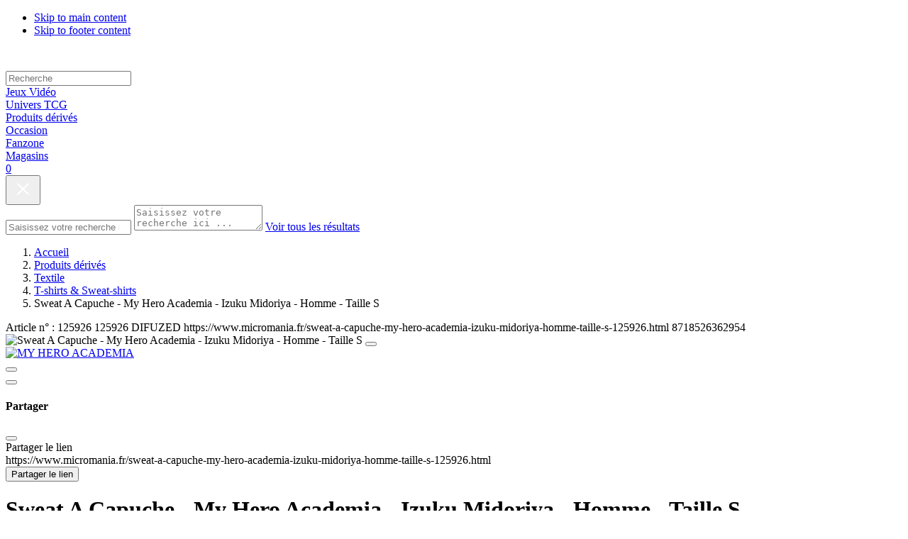

--- FILE ---
content_type: text/html;charset=UTF-8
request_url: https://www.micromania.fr/sweat-a-capuche-my-hero-academia-izuku-midoriya-homme-taille-s-125926.html
body_size: 29235
content:
<!DOCTYPE html>
<html lang="fr">
<head>

<meta charset=UTF-8>
<meta http-equiv="x-ua-compatible" content="ie=edge">
<meta name="viewport" content="width=device-width, initial-scale=1, maximum-scale=1">


<title>Sweat A Capuche - My Hero Academia - Izuku Midoriya - Homme - Taille S - MANGA

</title>

<meta name="description" content="Sweat A Capuche - My Hero Academia - Izuku Midoriya - Homme - Taille S, Micromania-Zing, num&eacute;ro un fran&ccedil;ais du jeu vid&eacute;o et de la pop culture. Retrouvez les produits d&eacute;riv&eacute;s de vos licences pr&eacute;f&eacute;r&eacute;es ainsi que les tests de tous les jeux vid&eacute;o"/>
<meta name="keywords" content="micromania"/>




<link rel="icon" type="image/png" href="/on/demandware.static/Sites-Micromania-Site/-/default/dwc2b5aba0/images/favicons/favicon-196x196.png" sizes="196x196" />
<link rel="icon" type="image/png" href="/on/demandware.static/Sites-Micromania-Site/-/default/dwdbfc996a/images/favicons/favicon-96x96.png" sizes="96x96" />
<link rel="icon" type="image/png" href="/on/demandware.static/Sites-Micromania-Site/-/default/dw0f90b01d/images/favicons/favicon-32x32.png" sizes="32x32" />
<link rel="icon" type="image/png" href="/on/demandware.static/Sites-Micromania-Site/-/default/dwe440c833/images/favicons/favicon-16x16.png" sizes="16x16" />
<link rel="icon" type="image/png" href="/on/demandware.static/Sites-Micromania-Site/-/default/dw3957070b/images/favicons/favicon-128.png" sizes="128x128" />

<link rel="preload" href="/on/demandware.static/Sites-Micromania-Site/-/default/dw9c0eb032/images/logo-micromania.svg" as="image" />



<link rel="preload" href="/on/demandware.static/Sites-Micromania-Site/-/fr_FR/v1769768944465/fonts/icons/mm-icons.woff?v14" as="font" type="font/woff2" crossorigin />

<link rel="preload" href="/on/demandware.static/Sites-Micromania-Site/-/fr_FR/v1769768944465/fonts/Jost-SemiBold.woff2" as="font" type="font/woff2" crossorigin />

<link rel="preload" href="/on/demandware.static/Sites-Micromania-Site/-/fr_FR/v1769768944465/fonts/OpenSans-SemiBold.woff2" as="font" type="font/woff2" crossorigin />

<link rel="preload" href="/on/demandware.static/Sites-Micromania-Site/-/fr_FR/v1769768944465/fonts/Jost-Medium.woff2" as="font" type="font/woff2" crossorigin />

<link rel="preload" href="/on/demandware.static/Sites-Micromania-Site/-/fr_FR/v1769768944465/fonts/Jost-Bold.woff2" as="font" type="font/woff2" crossorigin />

<link rel="preload" href="/on/demandware.static/Sites-Micromania-Site/-/fr_FR/v1769768944465/fonts/Jost-Regular.woff2" as="font" type="font/woff2" crossorigin />

<link rel="preload" href="/on/demandware.static/Sites-Micromania-Site/-/fr_FR/v1769768944465/fonts/OpenSans-Regular.woff2" as="font" type="font/woff2" crossorigin />







<link rel="preload" as="style" href="/on/demandware.static/Sites-Micromania-Site/-/fr_FR/v1769768944465/css/custom-bootstrap.css" />
<link rel="preload" as="style" href="/on/demandware.static/Sites-Micromania-Site/-/fr_FR/v1769768944465/css/global-plugins.css" />
<link rel="preload" as="style" href="/on/demandware.static/Sites-Micromania-Site/-/fr_FR/v1769768944465/css/global.css" />

<link rel="stylesheet" href="/on/demandware.static/Sites-Micromania-Site/-/fr_FR/v1769768944465/css/custom-bootstrap.css"/>
<link rel="stylesheet" href="/on/demandware.static/Sites-Micromania-Site/-/fr_FR/v1769768944465/css/global-plugins.css"/>
<link rel="stylesheet" href="/on/demandware.static/Sites-Micromania-Site/-/fr_FR/v1769768944465/css/global.css"/>


<link rel="preload" as="style" href="/on/demandware.static/Sites-Micromania-Site/-/fr_FR/v1769768944465/css/productDetail.css" crossorigin="anonymous" />

<link rel="stylesheet" href="/on/demandware.static/Sites-Micromania-Site/-/fr_FR/v1769768944465/css/productDetail.css" crossorigin="anonymous" />


<link rel="preload" as="style" href="/on/demandware.static/Sites-Micromania-Site/-/fr_FR/v1769768944465/css/share.css" crossorigin="anonymous" />

<link rel="stylesheet" href="/on/demandware.static/Sites-Micromania-Site/-/fr_FR/v1769768944465/css/share.css" crossorigin="anonymous" />




<script defer src="//d1m6l9dfulcyw7.cloudfront.net/uxt/cf9f3c9b5780d.js" type="text/javascript"></script>


<link rel="canonical" href="https://www.micromania.fr/sweat-a-capuche-my-hero-academia-izuku-midoriya-homme-taille-s-125926.html" />












	<script defer type="text/javascript" src="//apps.bazaarvoice.com/deployments/micromania-fr/main_site/production//bv.js"></script>


<script type="text/javascript">//<!--
/* <![CDATA[ (head-active_data.js) */
var dw = (window.dw || {});
dw.ac = {
    _analytics: null,
    _events: [],
    _category: "",
    _searchData: "",
    _anact: "",
    _anact_nohit_tag: "",
    _analytics_enabled: "true",
    _timeZone: "Europe/Paris",
    _capture: function(configs) {
        if (Object.prototype.toString.call(configs) === "[object Array]") {
            configs.forEach(captureObject);
            return;
        }
        dw.ac._events.push(configs);
    },
	capture: function() { 
		dw.ac._capture(arguments);
		// send to CQ as well:
		if (window.CQuotient) {
			window.CQuotient.trackEventsFromAC(arguments);
		}
	},
    EV_PRD_SEARCHHIT: "searchhit",
    EV_PRD_DETAIL: "detail",
    EV_PRD_RECOMMENDATION: "recommendation",
    EV_PRD_SETPRODUCT: "setproduct",
    applyContext: function(context) {
        if (typeof context === "object" && context.hasOwnProperty("category")) {
        	dw.ac._category = context.category;
        }
        if (typeof context === "object" && context.hasOwnProperty("searchData")) {
        	dw.ac._searchData = context.searchData;
        }
    },
    setDWAnalytics: function(analytics) {
        dw.ac._analytics = analytics;
    },
    eventsIsEmpty: function() {
        return 0 == dw.ac._events.length;
    }
};
/* ]]> */
// -->
</script>
<script type="text/javascript">//<!--
/* <![CDATA[ (head-cquotient.js) */
var CQuotient = window.CQuotient = {};
CQuotient.clientId = 'bcrb-Micromania';
CQuotient.realm = 'BCRB';
CQuotient.siteId = 'Micromania';
CQuotient.instanceType = 'prd';
CQuotient.locale = 'fr_FR';
CQuotient.fbPixelId = '__UNKNOWN__';
CQuotient.activities = [];
CQuotient.cqcid='';
CQuotient.cquid='';
CQuotient.cqeid='';
CQuotient.cqlid='';
CQuotient.apiHost='api.cquotient.com';
/* Turn this on to test against Staging Einstein */
/* CQuotient.useTest= true; */
CQuotient.useTest = ('true' === 'false');
CQuotient.initFromCookies = function () {
	var ca = document.cookie.split(';');
	for(var i=0;i < ca.length;i++) {
	  var c = ca[i];
	  while (c.charAt(0)==' ') c = c.substring(1,c.length);
	  if (c.indexOf('cqcid=') == 0) {
		CQuotient.cqcid=c.substring('cqcid='.length,c.length);
	  } else if (c.indexOf('cquid=') == 0) {
		  var value = c.substring('cquid='.length,c.length);
		  if (value) {
		  	var split_value = value.split("|", 3);
		  	if (split_value.length > 0) {
			  CQuotient.cquid=split_value[0];
		  	}
		  	if (split_value.length > 1) {
			  CQuotient.cqeid=split_value[1];
		  	}
		  	if (split_value.length > 2) {
			  CQuotient.cqlid=split_value[2];
		  	}
		  }
	  }
	}
}
CQuotient.getCQCookieId = function () {
	if(window.CQuotient.cqcid == '')
		window.CQuotient.initFromCookies();
	return window.CQuotient.cqcid;
};
CQuotient.getCQUserId = function () {
	if(window.CQuotient.cquid == '')
		window.CQuotient.initFromCookies();
	return window.CQuotient.cquid;
};
CQuotient.getCQHashedEmail = function () {
	if(window.CQuotient.cqeid == '')
		window.CQuotient.initFromCookies();
	return window.CQuotient.cqeid;
};
CQuotient.getCQHashedLogin = function () {
	if(window.CQuotient.cqlid == '')
		window.CQuotient.initFromCookies();
	return window.CQuotient.cqlid;
};
CQuotient.trackEventsFromAC = function (/* Object or Array */ events) {
try {
	if (Object.prototype.toString.call(events) === "[object Array]") {
		events.forEach(_trackASingleCQEvent);
	} else {
		CQuotient._trackASingleCQEvent(events);
	}
} catch(err) {}
};
CQuotient._trackASingleCQEvent = function ( /* Object */ event) {
	if (event && event.id) {
		if (event.type === dw.ac.EV_PRD_DETAIL) {
			CQuotient.trackViewProduct( {id:'', alt_id: event.id, type: 'raw_sku'} );
		} // not handling the other dw.ac.* events currently
	}
};
CQuotient.trackViewProduct = function(/* Object */ cqParamData){
	var cq_params = {};
	cq_params.cookieId = CQuotient.getCQCookieId();
	cq_params.userId = CQuotient.getCQUserId();
	cq_params.emailId = CQuotient.getCQHashedEmail();
	cq_params.loginId = CQuotient.getCQHashedLogin();
	cq_params.product = cqParamData.product;
	cq_params.realm = cqParamData.realm;
	cq_params.siteId = cqParamData.siteId;
	cq_params.instanceType = cqParamData.instanceType;
	cq_params.locale = CQuotient.locale;
	
	if(CQuotient.sendActivity) {
		CQuotient.sendActivity(CQuotient.clientId, 'viewProduct', cq_params);
	} else {
		CQuotient.activities.push({activityType: 'viewProduct', parameters: cq_params});
	}
};
/* ]]> */
// -->
</script>







    <script>
        document.addEventListener('DOMContentLoaded', () => {
            window.dataLayer = window.dataLayer || [];
            window.gtmSitePreferences = {"GTM_ENABLED":true,"GTM_CLICK":true,"GTM_HOVER":true,"GTM_SCROLL":true};
            (function(w,d,s,l,i){w[l]=w[l]||[];w[l].push({'gtm.start': new Date().getTime(),event:'gtm.js'});var f=d.getElementsByTagName(s)[0], j=d.createElement(s),dl=l!='dataLayer'?'&l='+l:'';j.async=true;j.src='https://metrics.micromania.fr/lqnwq4mu6cypn38.js?awl='+i.replace(/^GTM-/, '')+dl;f.parentNode.insertBefore(j,f);})(window,document,'script','dataLayer','GTM-TMKWWVB');
        });
    </script>
    <script src="/on/demandware.static/Sites-Micromania-Site/-/fr_FR/v1769768944465/js/gtm.js" defer></script>

<!--  start didomi  -->
<script type="text/javascript">(function(){function i(e){if(!window.frames[e]){if(document.body&&document.body.firstChild){var t=document.body;var n=document.createElement("iframe");n.style.display="none";n.name=e;n.title=e;t.insertBefore(n,t.firstChild)}else{setTimeout(function(){i(e)},5)}}}function e(n,o,r,f,s){function e(e,t,n,i){if(typeof n!=="function"){return}if(!window[o]){window[o]=[]}var a=false;if(s){a=s(e,i,n)}if(!a){window[o].push({command:e,version:t,callback:n,parameter:i})}}e.stub=true;e.stubVersion=2;function t(i){if(!window[n]||window[n].stub!==true){return}if(!i.data){return}var a=typeof i.data==="string";var e;try{e=a?JSON.parse(i.data):i.data}catch(t){return}if(e[r]){var o=e[r];window[n](o.command,o.version,function(e,t){var n={};n[f]={returnValue:e,success:t,callId:o.callId};if(i.source){i.source.postMessage(a?JSON.stringify(n):n,"*")}},o.parameter)}}if(typeof window[n]!=="function"){window[n]=e;if(window.addEventListener){window.addEventListener("message",t,false)}else{window.attachEvent("onmessage",t)}}}e("__tcfapi","__tcfapiBuffer","__tcfapiCall","__tcfapiReturn");i("__tcfapiLocator")})();</script><script type="text/javascript">(function(){window.__gpp_addFrame=function(e){if(!window.frames[e]){if(document.body){var t=document.createElement("iframe");t.style.cssText="display:none";t.name=e;document.body.appendChild(t)}else{window.setTimeout(window.__gpp_addFrame,10,e)}}};window.__gpp_stub=function(){var e=arguments;__gpp.queue=__gpp.queue||[];__gpp.events=__gpp.events||[];if(!e.length||e.length==1&&e[0]=="queue"){return __gpp.queue}if(e.length==1&&e[0]=="events"){return __gpp.events}var t=e[0];var p=e.length>1?e[1]:null;var s=e.length>2?e[2]:null;if(t==="ping"){p({gppVersion:"1.1",cmpStatus:"stub",cmpDisplayStatus:"hidden",signalStatus:"not ready",supportedAPIs:["2:tcfeuv2","5:tcfcav1","6:uspv1","7:usnat","8:usca","9:usva","10:usco","11:usut","12:usct"],cmpId:"7",sectionList:[],applicableSections:[],gppString:"",parsedSections:{}},true)}else if(t==="addEventListener"){if(!("lastId"in __gpp)){__gpp.lastId=0}__gpp.lastId++;var n=__gpp.lastId;__gpp.events.push({id:n,callback:p,parameter:s});p({eventName:"listenerRegistered",listenerId:n,data:true,pingData:{gppVersion:"1.1",cmpStatus:"stub",cmpDisplayStatus:"hidden",signalStatus:"not ready",supportedAPIs:["2:tcfeuv2","5:tcfcav1","6:uspv1","7:usnat","8:usca","9:usva","10:usco","11:usut","12:usct"],cmpId:"7",sectionList:[],applicableSections:[],gppString:"",parsedSections:{}}},true)}else if(t==="removeEventListener"){var a=false;for(var i=0;i<__gpp.events.length;i++){if(__gpp.events[i].id==s){__gpp.events.splice(i,1);a=true;break}}p({eventName:"listenerRemoved",listenerId:s,data:a,pingData:{gppVersion:"1.1",cmpStatus:"stub",cmpDisplayStatus:"hidden",signalStatus:"not ready",supportedAPIs:["2:tcfeuv2","5:tcfcav1","6:uspv1","7:usnat","8:usca","9:usva","10:usco","11:usut","12:usct"],cmpId:"7",sectionList:[],applicableSections:[],gppString:"",parsedSections:{}}},true)}else if(t==="hasSection"){p(false,true)}else if(t==="getSection"||t==="getField"){p(null,true)}else{__gpp.queue.push([].slice.apply(e))}};window.__gpp_msghandler=function(s){var n=typeof s.data==="string";try{var e=n?JSON.parse(s.data):s.data}catch(t){var e=null}if(typeof e==="object"&&e!==null&&"__gppCall"in e){var a=e.__gppCall;window.__gpp(a.command,function(e,t){var p={__gppReturn:{returnValue:e,success:t,callId:a.callId}};s.source.postMessage(n?JSON.stringify(p):p,"*")},"parameter"in a?a.parameter:null,"version"in a?a.version:"1.1")}};if(!("__gpp"in window)||typeof window.__gpp!=="function"){window.__gpp=window.__gpp_stub;window.addEventListener("message",window.__gpp_msghandler,false);window.__gpp_addFrame("__gppLocator")}})();</script><script type="text/javascript">(function(){(function(e,i,o){var n=document.createElement("link");n.rel="preconnect";n.as="script";var t=document.createElement("link");t.rel="dns-prefetch";t.as="script";var r=document.createElement("script");r.id="spcloader";r.type="text/javascript";r["async"]=true;r.charset="utf-8";window.didomiConfig=window.didomiConfig||{};window.didomiConfig.sdkPath=window.didomiConfig.sdkPath||o||"https://sdk.privacy-center.org/";const d=window.didomiConfig.sdkPath;var a=d+e+"/loader.js?target_type=notice&target="+i;if(window.didomiConfig&&window.didomiConfig.user){var c=window.didomiConfig.user;var s=c.country;var f=c.region;if(s){a=a+"&country="+s;if(f){a=a+"&region="+f}}}n.href=d;t.href=d;r.src=a;var m=document.getElementsByTagName("script")[0];m.parentNode.insertBefore(n,m);m.parentNode.insertBefore(t,m);m.parentNode.insertBefore(r,m)})("ca9c9108-5bd7-4c31-bdae-51ac221a9757","PX9UVdHm")})();</script>
<!--  end didomi  -->

<script>
var isApp = false;
const userAgent = navigator.userAgent || '';
  if (userAgent.includes('isApp') || userAgent.includes('FABUILD')) {
      isApp = true;
  }
if (isApp) {
    let style = document.createElement("style");
    style.textContent = `.r5-btn-social-bconnect { display: none !important; } #SAMSUNG_PAY { display: none !important; }`;
    document.head.appendChild(style);
}
</script>

<script type="text/javascript">
function readCookie(name) {
	var nameEQ = name + "=";
	var ca = document.cookie.split(';');
	for(var i=0;i < ca.length;i++) {
		var c = ca[i];
		while (c.charAt(0)==' ') c = c.substring(1,c.length);
		if (c.indexOf(nameEQ) == 0) return c.substring(nameEQ.length,c.length);
	}
	return null;
}
function createCookie(name,value,days) {
	if (days) {
		var date = new Date();
		date.setTime(date.getTime()+(days*24*60*60*1000));
		var expires = "; expires="+date.toGMTString();
	}
	else var expires = "";
	document.cookie = name+"="+value+expires+"; path=/; domain=micromania.fr";
}

var uuid_addw = readCookie('dwanonymous_91b17fb4f5f05919fb46ffc83d1b0b57');
createCookie('uuid_addw',uuid_addw,730);

</script>

<script type="text/javascript" src="https://www.micromania.fr/on/demandware.static/-/Sites-Micromania-Library/default/v1719395454742/js/p3248uni.js"></script>



    <script id="bryj" data-logged-in="false" data-cart-value="true" defer
        src="https://builder-sdks.bryj.ai/websdk/0.7.0/BuildWebSDK.min.js"></script>



</head>
<body id="mainContent" class="">
<nav aria-label="Acc&egrave;s rapide" class="skip-nav">
    <ul>
        <li>
            <a href="#mainContent" class="skip" aria-label="Skip to main content"
                tabindex="1">Skip to main content</a>
        </li>
        <li>
            <a href="#footerContent" class="skip" aria-label="Skip to footer content"
                tabindex="2">Skip to footer content</a>
        </li>
    </ul>
</nav>







    
    <noscript>
        <iframe src="https://metrics.micromania.fr/ns.html?id=GTM-TMKWWVB" height="0" width="0" style="display:none;visibility:hidden"></iframe>
    </noscript>
    

<div class="page page-container" data-action="Product-Show" data-querystring="pid=125926"
data-customer-type="guest"
data-refresh-session-url="/on/demandware.store/Sites-Micromania-Site/fr_FR/ReachFiveController-KeepSessionAlive">
















<header>
    <div class="userinfowrapper" data-userinfourl="https://www.micromania.fr/on/demandware.store/Sites-Micromania-Site/fr_FR/Account-UserInfo">
    <div id="wishlistIDs" class="d-none" data-wishlist="[]"></div>
    <div id="isAuthenticated" class="d-none" data-isauthenticated="false"></div>
    
    
    
</div>

    <nav role="navigation" id="navigation" class="global-navbar bg-main-gradient">

        <div class="nav-container js-nav-container d-flex justify-content-between bg-main-secondary-desktop">
            <div class="global-logo-wrap d-flex align-items-stretch">
                <div class="global-menu icon-box d-flex flex-shrink-1 d-lg-none align-self-center">
                    <a class="hamburger-menu d-lg-none d-flex flex-column" aria-label="Menu toggle">
                        <span>
                            <div class="bar bar1"></div>
                            <div class="bar bar2"></div>
                            <div class="bar bar3"></div>
                        </span>
                    </a>
                </div>

                <div class="global-logo bg-main-secondary flex-column flex-md-row justify-content-center align-items-stretch">
                    <meta content="Micromania" itemprop="name" />
                    <a itemprop="url" class="global-nav-logo logos d-flex" href="/" title="micromania Accueil">
                        
                        <img 
                            itemprop="logo" 
                            class="global-nav-logo-svg align-self-center" 
                            src="/on/demandware.static/Sites-Micromania-Site/-/default/dw9c0eb032/images/logo-micromania.svg" 
                            alt="micromania"
                            title="Micromania, votre sp&eacute;cialiste jeux vid&eacute;os, consoles et produits d&eacute;riv&eacute;s"
                        />
                    </a>
                </div>
                <div class="global-search flex-grow-1 align-items-center">
                    
<div class="search-wrap d-flex w-100 hidden-md-down">
    <div class="search-button d-flex align-items-center"><a href="#" class="show-search-form"><span class="icon-search color-greyish-brown"></span></a></div>
    <div class="search-input flex-grow-1">
        <input class="search-field d-flex flex-grow-1 show-search-form"
            type="search"
            name="q"
            value=""
            placeholder="Recherche"
            autocomplete="off"
            aria-label="Recherche" />
    </div>
</div>

                </div>
            </div>

            <div class="global-nav-wrap bg-main-secondary-nav">
                <span aria-hidden="true" class="icon-close close-menu-button"></span>
                
                

















    


<div class="global-nav level-0-nav flex-column flex-sm-row" role="menu">

    
        
            
            
            
            
            

            
                <div class="global-nav-item level-1-item has-submenu " role="menuitem" data-url="/on/demandware.store/Sites-Micromania-Site/fr_FR/Menu-Get?cgid=jeux-video">
                    
                        <div class="nav-cat-url" data-nav-url="/on/demandware.store/Sites-Micromania-Site/fr_FR/Licences-Menu?navCat=jeux-video" data-nav-cat="jeux-video"></div>
                    
                    
                    
                    
                    
                    

                    <a href="/jeux-video.html"
                            id="jeux-video"
                            class="global-nav-link level-1-link d-flex"
                            role="button"
                            data-toggle="dropdown"
                            aria-haspopup="true"
                            aria-expanded="false"  style="">
                        <span class="flex-grow-1 global-nav-link-title">
                            
                                <span class="icon-box icon-gamepad"></span>
                            
                            <div class="nav-link-text" style="">
                                Jeux Vid&eacute;o
                            </div>
                        </span>
                        <span class="icon-nav icon-right icon-arrow-right icon-box"></span>
                    </a>
                </div>
            
        
            
            
            
            
            

            
                <div class="global-nav-item level-1-item has-submenu " role="menuitem" data-url="/on/demandware.store/Sites-Micromania-Site/fr_FR/Menu-Get?cgid=cartes">
                    
                        <div class="nav-cat-url" data-nav-url="/on/demandware.store/Sites-Micromania-Site/fr_FR/Licences-Menu?navCat=cartes" data-nav-cat="cartes"></div>
                    
                    
                    
                    
                    
                    

                    <a href="/cartes.html"
                            id="cartes"
                            class="global-nav-link level-1-link d-flex"
                            role="button"
                            data-toggle="dropdown"
                            aria-haspopup="true"
                            aria-expanded="false"  style="">
                        <span class="flex-grow-1 global-nav-link-title">
                            
                                <span class="icon-box icon-double-cards"></span>
                            
                            <div class="nav-link-text" style="">
                                Univers TCG
                            </div>
                        </span>
                        <span class="icon-nav icon-right icon-arrow-right icon-box"></span>
                    </a>
                </div>
            
        
            
            
            
            
            

            
                <div class="global-nav-item level-1-item has-submenu activated" role="menuitem" data-url="/on/demandware.store/Sites-Micromania-Site/fr_FR/Menu-Get?cgid=produitsderives">
                    
                        <div class="nav-cat-url" data-nav-url="/on/demandware.store/Sites-Micromania-Site/fr_FR/Licences-Menu?navCat=produitsderives" data-nav-cat="produitsderives"></div>
                    
                    
                    
                    
                    
                    

                    <a href="/produitsderives.html"
                            id="produitsderives"
                            class="global-nav-link level-1-link d-flex"
                            role="button"
                            data-toggle="dropdown"
                            aria-haspopup="true"
                            aria-expanded="false"  style="">
                        <span class="flex-grow-1 global-nav-link-title">
                            
                                <span class="icon-box icon-ghost"></span>
                            
                            <div class="nav-link-text" style="">
                                Produits d&eacute;riv&eacute;s
                            </div>
                        </span>
                        <span class="icon-nav icon-right icon-arrow-right icon-box"></span>
                    </a>
                </div>
            
        
            
            
            
            
            

            
                <div class="global-nav-item level-1-item has-submenu " role="menuitem" data-url="/on/demandware.store/Sites-Micromania-Site/fr_FR/Menu-Get?cgid=occasion">
                    
                        <div class="nav-cat-url" data-nav-url="/on/demandware.store/Sites-Micromania-Site/fr_FR/Licences-Menu?navCat=occasion" data-nav-cat="occasion"></div>
                    
                    
                    
                    
                    
                    

                    <a href="/occasion.html"
                            id="occasion"
                            class="global-nav-link level-1-link d-flex"
                            role="button"
                            data-toggle="dropdown"
                            aria-haspopup="true"
                            aria-expanded="false"  style="">
                        <span class="flex-grow-1 global-nav-link-title">
                            
                                <span class="icon-box icon-reprise"></span>
                            
                            <div class="nav-link-text" style="">
                                Occasion
                            </div>
                        </span>
                        <span class="icon-nav icon-right icon-arrow-right icon-box"></span>
                    </a>
                </div>
            
        
            
            
            
            
            

            
                
                
                
                
                
                <div class="global-nav-item level-1-item fanzone-global-cat has-submenu has-fanzone-submenu" role="menuitem" data-url="/on/demandware.store/Sites-Micromania-Site/fr_FR/Fanzone-Menu">
                    <a href="https://www.micromania.fr/fanzone" id="fanzone" class="global-nav-link level-1-link d-flex" role="button" style="">
                        <span class="flex-grow-1 global-nav-link-title">
                            
                                <span class="icon-box icon-pacman"></span>
                            
                            <div class="nav-link-text" style="">
                                Fanzone
                            </div>
                        </span>
                        
                            <span class="icon-nav icon-right icon-arrow-right icon-box"></span>
                        
                    </a>
                    
                        <div class="global-dropdown level-1-dropdown">
                            <div class="global-dropdown-content fanzone-dropdown-content"></div>
                        </div>
                        <div class="nav-cat-url" data-nav-url="/on/demandware.store/Sites-Micromania-Site/fr_FR/Licences-Menu" data-nav-cat="fanzone"></div>
                    
                </div>
            
        
            
            
            
            
            

            
                
                
                
                
                
                <div class="global-nav-item level-1-item magasins-global-cat" role="menuitem" data-url="">
                    <a href="https://www.micromania.fr/magasins?mode=viewAll" id="magasins" class="global-nav-link level-1-link d-flex" role="button" style="">
                        <span class="flex-grow-1 global-nav-link-title">
                            
                                <span class="icon-box icon-boutique"></span>
                            
                            <div class="nav-link-text" style="">
                                Magasins
                            </div>
                        </span>
                        
                    </a>
                    
                </div>
            
        
    
</div>
<div id="licenses-url-holder" class="d-lg-none" data-url="/on/demandware.store/Sites-Micromania-Site/fr_FR/Licences-Menu" data-licences-injected="false"></div>

            </div>

            <div class="global-nav-links d-flex align-items-center justify-content-center">
                
<div class="header-links-wrapper d-flex justify-content-between pr-2 pr-md-3 bg-main-secondary">
    <div class="account-link-wrapper-wishlist link-wrapper pointer">
        




    <a class="header-link-item header-link-item-wishlist color-white" href="https://www.micromania.fr/on/demandware.store/Sites-Micromania-Site/fr_FR/Wishlist-Guest" aria-label="Voir toute la liste">
        
            <div class="wishlist-hearth-icon"></div>
        
    </a>



    </div>
    <div class="account-link-wrapper link-wrapper"
        data-href-with-megacard="https://www.micromania.fr/on/demandware.store/Sites-Micromania-Site/fr_FR/Account-ShowSidebar"
        data-href-without-megacard="https://www.micromania.fr/on/demandware.store/Sites-Micromania-Site/fr_FR/Account-ShowCompleteProfileForm"
        data-href-lite-account="https://www.micromania.fr/on/demandware.store/Sites-Micromania-Site/fr_FR/Account-ShowLiteAccountSignupForm"
    >
        <div class="headerwrapper"
    data-userinfourl="https://www.micromania.fr/on/demandware.store/Sites-Micromania-Site/fr_FR/Account-Header"
    data-addtocarturl="https://www.micromania.fr/on/demandware.store/Sites-Micromania-Site/fr_FR/Cart-AddProduct"
    
>
    
        <div class="user color-white">
            <a class="sidebar-login header-link-item icon-account no-decoration color-white complete-profile-link"
                data-open-sidebar
                data-href="https://www.micromania.fr/on/demandware.store/Sites-Micromania-Site/fr_FR/Login-ShowSidebar"
                title="Mon miboard"
                data-href-with-megacard="https://www.micromania.fr/on/demandware.store/Sites-Micromania-Site/fr_FR/Account-ShowSidebar"
                data-href-without-megacard="https://www.micromania.fr/on/demandware.store/Sites-Micromania-Site/fr_FR/Account-ShowCompleteProfileForm">
            </a>
        </div>
    
    
</div>

    </div>
    <div class="minicart-link-wrapper link-wrapper minicart" data-open-sidebar data-href="/on/demandware.store/Sites-Micromania-Site/fr_FR/Cart-MiniCartShow">
        <div class="minicart-total">
    <a class="minicart-link header-link-item" href="https://www.micromania.fr/checkout/cart" title="Voir le panier">
        


<div class="cart-icon-container">
    <div class="cart-wrapper">
        <div class="cart-container">
        </div>
    </div>

    <div class="cart-handle-wrapper">
        <div class="cart-handle">
        </div>
    </div>
    <div class="cart-item"></div>

    <span class="minicart-quantity text-center color-light-navy">
        0
    </span>
</div>
    </a>
</div>
<div class="popover popover-bottom d-none"></div>

    </div>
    <div class="search-link-wrapper link-wrapper">
        <a href="#" class="icon-search header-link-item color-white no-decoration show-search-form" title="Recherche"></a>
    </div>
</div>

            </div>

            <div class="search-suggestions search-form-suggestions bg-gradient-blue-transparency d-none">
                <div class="search-suggestions__form">
    <div class="search-wrap containerp-0">
        <div class="nav-search-wrap">
            <div class="row align-items-center mb-3">
                <div class="popular-container col-12 col-md-10" data-url="/on/demandware.store/Sites-Micromania-Site/fr_FR/Search-GetPopularSuggestions"></div>
                <button type="button" class="close close-search-suggestions search-suggestions__close-button col-md-2">
                    <img class="search-suggestions__close-search" src="/on/demandware.static/Sites-Micromania-Site/-/default/dw0dfaa288/images/icons/icon-simple-cross.svg" alt="Logo">
                </button>
            </div>
            <form id="search-suggestions__form" role="search" action="/on/demandware.store/Sites-Micromania-Site/fr_FR/Search-Show" method="get" name="simpleSearch">
                <div class="search-input m-0 row">
                <input class="search-suggestions__search-field search-field d-md-flex flex-grow-1 d-none color-white"
                    type="search"
                    name="q"
                    value=""
                    placeholder="Saisissez votre recherche ici ..."
                    spellcheck="false"
                    autocomplete="off"
                    aria-label="Saisissez votre recherche ici ..." />

                <textarea class="search-suggestions__search-field search-field d-flex d-md-none flex-grow-1 color-white"
                    type="search"
                    inputmode="search"
                    value=""
                    spellcheck="false"
                    placeholder="Saisissez votre recherche ici ..."
                    autocomplete="off"
                    aria-label="Saisissez votre recherche ici ..."></textarea>
                <a class="text-center text-uppercase float-right color-white search-products__view-all-cta search-products__view-all-cta-desktop" href="/on/demandware.store/Sites-Micromania-Site/fr_FR/Search-Show?q=">Voir tous les r&eacute;sultats</a>
                </div>
            </form>
        </div>
        
        <input type="hidden" value="fr_FR" name="lang">
        <div class="suggestions-wrapper" data-url="/on/demandware.store/Sites-Micromania-Site/fr_FR/SearchServices-GetSuggestions?q=" data-min-chars="null"></div>
    </div>
</div>
            </div>
        </div>
    </nav>
    
    





</header>



































<div class="promo-banner-wrapper d-flex flex-column position-relative breadcrumb-container height-0">


<div class="js-promo-banner promo-banner__container fake-placeholder bg-color-white text-center d-flex d-lg-block"> </div>

<div class="d-md-none position-absolute js-mobile-btn-breadcrumb isDisabled">
<a href="#" class="breadcrumb-arrow-back">
<i class="icon-arrow-left color-primary"></i>
</a>
</div>
</div>
<!-- CQuotient Activity Tracking (viewProduct-cquotient.js) -->
<script type="text/javascript">//<!--
/* <![CDATA[ */
(function(){
	try {
		if(window.CQuotient) {
			var cq_params = {};
			cq_params.product = {
					id: '125926',
					sku: '',
					type: '',
					alt_id: ''
				};
			cq_params.realm = "BCRB";
			cq_params.siteId = "Micromania";
			cq_params.instanceType = "prd";
			window.CQuotient.trackViewProduct(cq_params);
		}
	} catch(err) {}
})();
/* ]]> */
// -->
</script>
<script type="text/javascript">//<!--
/* <![CDATA[ (viewProduct-active_data.js) */
dw.ac._capture({id: "125926", type: "detail"});
/* ]]> */
// -->
</script>


<div class="product-detail js-product-detail product-wrapper prevent-variation-change"
data-gtm="
    {&quot;pagetypeGA&quot;:&quot;product&quot;,&quot;idclient&quot;:null,&quot;emailclient&quot;:null,&quot;megacard_id&quot;:null,&quot;megacard_qrcode&quot;:null,&quot;preferredStoreID&quot;:null,&quot;user_status&quot;:null,&quot;logged_in&quot;:false,&quot;customerType&quot;:null,&quot;mobile_app_usage&quot;:false,&quot;device&quot;:&quot;desktop&quot;,&quot;ecommerce&quot;:{&quot;detail&quot;:{&quot;currencyCode&quot;:&quot;EUR&quot;}}}
"
data-gtm-products="{&quot;id&quot;:&quot;125926&quot;,&quot;bundle&quot;:null,&quot;bundleName&quot;:null,&quot;EAN&quot;:&quot;8718526362954&quot;,&quot;name&quot;:&quot;Sweat A Capuche - My Hero Academia - Izuku Midoriya - Homme - Taille S&quot;,&quot;price&quot;:4.99,&quot;brand&quot;:&quot;undefined&quot;,&quot;category&quot;:&quot;La gamme de Textile en promotion pour le Crazy Xmas / Baisse de Prix Produits D&eacute;riv&eacute;s / Les Bonnes Affaires : 2&egrave;me d&eacute;marque Produits d&eacute;riv&eacute;s / Manga / My Hero Academia / D&eacute;couvrez les produits d&eacute;riv&eacute;s de My Hero Academia ! / T-shirts &amp; Sweat-shirts / Textile / Produits d&eacute;riv&eacute;s / Baisse de Prix Produits D&eacute;riv&eacute;s / Sales / &quot;,&quot;breadcrumb&quot;:&quot;Produits d&eacute;riv&eacute;s;Textile;T-shirts &amp; Sweat-shirts&quot;,&quot;dimension1&quot;:&quot;NON&quot;,&quot;dimension2&quot;:&quot;OUI&quot;,&quot;LicenceNom&quot;:&quot;MY HERO ACADEMIA&quot;,&quot;metric1&quot;:4.99,&quot;metric2&quot;:9.99,&quot;dispoweb&quot;:0,&quot;format&quot;:&quot;Loot&quot;,&quot;platform&quot;:&quot;DIVERS&quot;,&quot;condition&quot;:&quot;new&quot;,&quot;parent&quot;:&quot;0&quot;,&quot;precommande&quot;:0,&quot;urlImage&quot;:&quot;https://www.micromania.fr/on/demandware.static/-/Sites-masterCatalog_Micromania/default/dw52b9f5a2/images/high-res/visuels produits news/Textile/Vetements/125920.jpg&quot;,&quot;productStatus&quot;:&quot;Classic&quot;,&quot;extensionDeGarantie&quot;:false,&quot;gameProtectionPlan&quot;:false,&quot;rating_pegi&quot;:&quot;&quot;,&quot;exclusivite&quot;:&quot;Normal&quot;,&quot;typeWeb&quot;:&quot;Produit derive&quot;,&quot;edition&quot;:&quot;Standard&quot;,&quot;genre&quot;:&quot;&quot;,&quot;isNouveautes&quot;:false,&quot;isProchaineSorties&quot;:false,&quot;isTopVente&quot;:false,&quot;refGameDB&quot;:&quot;hLPHKiL8bBF+Kz/lsoHpqA==&quot;,&quot;refMicro&quot;:&quot;i8/jorog4pNKsJapzs03MkGL/3olpuIQGRXv62w2+LI=&quot;,&quot;refZing&quot;:&quot;Y4Y4igyfbfLymAzEgUE6rQ==&quot;,&quot;refMag&quot;:&quot;DL3Q8WkqbLGLEF8+8sVofA==&quot;}"
data-pid="125926"
data-product-top-category-id=""
itemscope itemtype="http://schema.org/Product">
<div class="bg-color-white-smoke-hard product-top-wrapper">
<div class="product-breadcrumb custom-light-border d-md-flex bg-color-light">
<div class="container justify-content-left">

<div class="row hidden-sm-down">
<div class="col">
<ol class="breadcrumb py-2 mb-0" itemscope itemtype="https://schema.org/BreadcrumbList">

<li itemprop="itemListElement" itemscope itemtype="https://schema.org/ListItem" class="breadcrumb-item">

<i class="breadcrumb-icon"></i>
<a itemprop="item" class="breadcrumb-link" href="https://www.micromania.fr/">
<span itemprop="name">
Accueil
</span>
</a>
<meta itemprop="position" content="0" />

</li>

<li itemprop="itemListElement" itemscope itemtype="https://schema.org/ListItem" class="breadcrumb-item">

<i class="breadcrumb-icon icon-arrow-right"></i>
<a itemprop="item" class="breadcrumb-link" href="/produitsderives.html">
<span itemprop="name">
Produits d&eacute;riv&eacute;s
</span>
</a>
<meta itemprop="position" content="1" />

</li>

<li itemprop="itemListElement" itemscope itemtype="https://schema.org/ListItem" class="breadcrumb-item">

<i class="breadcrumb-icon icon-arrow-right"></i>
<a itemprop="item" class="breadcrumb-link" href="/vetements.html">
<span itemprop="name">
Textile
</span>
</a>
<meta itemprop="position" content="2" />

</li>

<li itemprop="itemListElement" itemscope itemtype="https://schema.org/ListItem" class="breadcrumb-item">

<i class="breadcrumb-icon icon-arrow-right"></i>
<a itemprop="item" class="breadcrumb-link" href="/t-shirts.html">
<span itemprop="name">
T-shirts &amp; Sweat-shirts
</span>
</a>
<meta itemprop="position" content="3" />

</li>

<li itemprop="itemListElement" itemscope itemtype="https://schema.org/ListItem" class="breadcrumb-item">

<i class="breadcrumb-icon icon-arrow-right"></i>
<span itemprop="name" class="">
Sweat A Capuche - My Hero Academia - Izuku Midoriya - Homme - Taille S
</span>
<meta itemprop="position" content="4" />

</li>

</ol>
</div>
</div>

</div>
</div>
<div class="product-number d-none">
Article n&deg;&nbsp;:
<span class="product-id" itemprop="productID">125926</span>
<span class="sku" itemprop="sku">125926</span>
<span class="brand" itemprop="brand">DIFUZED</span>
<span class="url" itemprop="url">https://www.micromania.fr/sweat-a-capuche-my-hero-academia-izuku-midoriya-homme-taille-s-125926.html</span>
<span class="ean" itemprop="gtin13">8718526362954</span>

</div>
<div class="breadcrumb-container" id="resumeBlock">
<div class="pdp-main-wrapper mb-20px container d-flex flex-column flex-lg-row">
<div class="w-100 w-lg-50 mr-md-2 mr-lg-4 carousel-wrapper">
<div class="justify-content-left hidden-md-down">
<div class="pdp-badges-ajax" data-url="/on/demandware.store/Sites-Micromania-Site/fr_FR/Page-RemoteInclude?badges=true&amp;pid=125926&amp;location=PDP"></div>
</div>
<div class="carousel">


<div class="position-relative primary-images mt-0 pl-md-0">
<div class="images-and-breadcrumb">

















<div id="pdpCarousel-main-125926" class="pdp-carousel-main pdp-carousel-wrapper slick-vertical-nav-wrapper d-flex col-12 px-0 mb-0">






<div class="pdp-main-gallery position-relative  full-width-product-image">



<div class="slick-slider-single h-100 d-sm-flex" role="listbox">

<div class='slide-container position-relative'>

<div class="image-fit-block lazyload" data-bg="https://www.micromania.fr/dw/image/v2/BCRB_PRD/on/demandware.static/-/Sites-masterCatalog_Micromania/default/dw52b9f5a2/images/high-res/visuels produits news/Textile/Vetements/125920.jpg?sw=480&amp;sh=480&amp;sm=fit"></div>
<img data-zoom data-zoomurl="https://www.micromania.fr/dw/image/v2/BCRB_PRD/on/demandware.static/-/Sites-masterCatalog_Micromania/default/dw52b9f5a2/images/high-res/visuels produits news/Textile/Vetements/125920.jpg" class="main-carousel-image-large d-block d-lg-none img-fluid mw-100 mh-100 carousel-image-large "
src="https://www.micromania.fr/dw/image/v2/BCRB_PRD/on/demandware.static/-/Sites-masterCatalog_Micromania/default/dw52b9f5a2/images/high-res/visuels produits news/Textile/Vetements/125920.jpg?sw=480&amp;sh=480&amp;sm=fit"
srcset="https://www.micromania.fr/dw/image/v2/BCRB_PRD/on/demandware.static/-/Sites-masterCatalog_Micromania/default/dw52b9f5a2/images/high-res/visuels produits news/Textile/Vetements/125920.jpg?sw=480&amp;sh=480&amp;sm=fit 240w"
sizes="(max-width: 480px) 320px, 480px"
itemprop="image"
alt="Sweat A Capuche - My Hero Academia - Izuku Midoriya - Homme - Taille S"
decoding="async"/>
<button data-index="0" data-target="#image-zoom-modal" class="image-zoom-toggle js-zoom-toggle no-border btn-link bg-color-transparent"></button>

</div>

</div>
</div>
<div class="d-block d-lg-none paging-info position-absolute font-fmedium fs-14"></div>

</div>

</div>
</div>


<div class="brand-and-license mb-3 mb-lg-0 d-none align-items-center   ml-lg-0  d-lg-inline-flex">


<div class="ml-lg-0">


<a href="https://www.micromania.fr/universe?licence=MY%20HERO%20ACADEMIA"
class="mm-brand-logo-wrapper d-flex flex-row justify-content-center bg-color-white py-2 px-0 rounded pdp-license-link mr-3"
>
<img class="lazyload brand-logo-img" data-src="https://www.micromania.fr/dw/image/v2/BCRB_PRD/on/demandware.static/-/Sites-masterCatalog_Micromania/default/dwb174f837/images/logos/myheroacademia-logo.jpg?sh=45" alt="MY HERO ACADEMIA"/>
</a>

</div>

</div>
</div>
</div>
<div class="w-100 w-lg-50 product-top-content ml-auto">

<div id="user-action-section" class="d-flex flex-column flex-wrap flex-lg-row listify-content-center align-items-lg-center">

<div class="wishlist-actions" data-render-url="/on/demandware.store/Sites-Micromania-Site/fr_FR/Wishlist-RenderWishlistButton">

<button name="Ajouter &agrave; ma liste d'envies" class="button-rounded product-wishlist no-decorate wishlist-btn add-to-wish-list" data-href="/on/demandware.store/Sites-Micromania-Site/fr_FR/Wishlist-AddProduct" data-href-mobile="https://www.micromania.fr/on/demandware.store/Sites-Micromania-Site/fr_FR/Login-ShowSidebar?isMobile=true">
<span class="icon icon-wishlist-1 wishist-icon-updated fs-24 d-inline-flex"></span>
</button>

</div>


















<div class="share-container">
<button type="button" class="button-rounded share-button" id="share-modal-cta" >
<span class="d-inline-flex fs-21 icon icon-share" data-url="/on/demandware.store/Sites-Micromania-Site/fr_FR/Product-GetShortProductURL" data-pid="125926"></span>
</button>
</div>

<div class="resell-product">
    




</div>


</div>

<div class="modal" id="share-modal" tabindex="-1" role="dialog" aria-labelledby="share-modal-cta">
<div class="modal-dialog modal-dialog-centered m-auto max-w-100" role="document">
<div class="modal-content border-0 p-1">
<div class="modal-header border-0 modal-header border-0 align-items-center pb-2 pt-1">
<h4 class="modal-title color-light-navy global-bold-font-family fs-24 fw-900 lh-42">
Partager
</h4>
<button type="button" class="close o-1 d-inline-flex lh-0 m-0 mt-n1 p-0" data-dismiss="modal" aria-label="Close">
<span class="icon-close color-black-original fs-15 d-inline-flex"></span>
</button>
</div>
<div class="modal-body pt-0 color-black-original fs-13 font-esemibold">
<div id="share-modal-content" data-jssocials="{&quot;showLabel&quot;:true,&quot;showCount&quot;:false,&quot;shareIn&quot;:&quot;popup&quot;,&quot;shares&quot;:[{&quot;share&quot;:&quot;facebook&quot;,&quot;label&quot;:&quot;Facebook&quot;,&quot;logo&quot;:&quot;/on/demandware.static/Sites-Micromania-Site/-/default/dw626b919d/images/share/facebook.svg&quot;},{&quot;share&quot;:&quot;twitter&quot;,&quot;label&quot;:&quot;Twitter&quot;,&quot;logo&quot;:&quot;/on/demandware.static/Sites-Micromania-Site/-/default/dw43689e5e/images/share/twitter.svg&quot;},{&quot;share&quot;:&quot;pinterest&quot;,&quot;label&quot;:&quot;Pinterest&quot;,&quot;logo&quot;:&quot;/on/demandware.static/Sites-Micromania-Site/-/default/dw8ecd933d/images/share/pinterest.svg&quot;}]}" class="d-flex flex-column"></div>
<div class="mt-3">
<div>
Partager le lien
</div>
<div class="d-flex align-items-top position-relative">
<div id="share-page-link" class="fs-14 font-eregular mr-auto flex-fill pr-4 text-break">https://www.micromania.fr/sweat-a-capuche-my-hero-academia-izuku-midoriya-homme-taille-s-125926.html</div>
<button type="button" class="bg-color-transparent p-0 m-0 border-0 ml-3 position-absolute" id="copy-link-cta">
<span class="sr-only">Partager le lien</span>
</button>
</div>
</div>
</div>
</div>
</div>
</div>

<div class="modal" id="offers-modal" tabindex="-1" role="dialog" data-modal-type="promo-modal" aria-labelledby="offers-modal-cta">

</div>
<div class="d-lg-none mx-n2">





</div>
<div class="pt-2 pt-lg-0 mx-n1 m-lg-0">
<div class="w-100 justify-content-left d-lg-none">
<div class="pdp-badges-ajax" data-url="/on/demandware.store/Sites-Micromania-Site/fr_FR/Page-RemoteInclude?badges=true&amp;pid=125926&amp;location=PDP"></div>
</div>
<div class="product-above-the-fold">

<div class="pdp-name-block mm-p-t-20">

<h1 itemprop="name" class="pdp-product-name mm-m-b-5 mb-lg-2 fs-14 color-light-navy global-semi-bold-font-family">
<span class="text-transform-none">
Sweat A Capuche - My Hero Academia - Izuku Midoriya - Homme - Taille S
</span>

</h1>
</div>
<div class="row-md order-2 justify-content-md-between">
<div class="d-flex flex-column flex-md-row align-items-md-center">

<div class="pdp-releasedate px-0 mr-3 d-inline-block color-light-grey-1 global-semi-bold-font-family fs-13 lh-30">
Sortie le : 
<span class="pdp-releasecalendar text-uppercase fs-11 font-fmedium color-black-1">2 nov. 2022</span>
</div>
<span class="d-none" itemprop="releaseDate">Wed Nov 02 00:00:00 GMT 2022</span>




<div class="d-inline-block">






    <a href="#BVsection" class="color-maize text-decoration-none BVInlineRatings product-ratings-block text-small d-flex flex-wrap align-items-center line-height-1 justify-content-md-center">
        <span class="d-inline-flex color-maize flex-nowrap bv-stars">
            
                <span class="rating-icon icon-like-empty" aria-hidden="true"></span>
            
                <span class="rating-icon icon-like-empty" aria-hidden="true"></span>
            
                <span class="rating-icon icon-like-empty" aria-hidden="true"></span>
            
                <span class="rating-icon icon-like-empty" aria-hidden="true"></span>
            
                <span class="rating-icon icon-like-empty" aria-hidden="true"></span>
            
        </span>
        <span class="link no-decorate bv-ratings-count ml-1">
            <span class="color-maize">(</span><span class="bv-reviews color-maize text-uppercase underline">0</span><span class="color-maize">)</span>
        </span>
    </a href="#BVsection">

    


</div>

</div>
</div>







<div class="d-none d-lg-flex">

<div class="pdp-short-description color-light-grey-2">
<div class="d-inline font-eregular text-medium-size" itemprop="description">
Le posséder, c'est marquer sa différence. Comme tous les sweats, il est bien entendu plus épais qu'un simple t-shirt et possède des manches longues. Ce modèle possède également une capuche.
</div>
<a href="#descriptionSection" class="description-link d-block d-md-inline-block text-uppercase global-semi-bold-font-family fs-11 color-light-navy hover-underline underline hover-container">
<span class="hover-inner-color">
D&eacute;tails produit
</span>
</a>
</div>

</div>






<div class="pdp-merchant-section">








</div>


</div>

<div class="d-flex flex-column">
<div class="row">
    <div class="col">
        
            <div class="main-attributes">
                
                    
                
                    
                
            </div>
        
    </div>
</div>












<div class="condition-section">













<div class="mt-2 mt-lg-0" data-attr="pseudo-attribute">
<div class="pdp-variation-block font-fdemi fs-13 lh-30 color-light-grey-1 hidden-md-down">
&Eacute;tat
</div>
<div class="pseudoattribute attribute position-relative z-index-1">
<div class="variation-radio selected-block flex-column">
<div class="variation-select d-flex align-items-center d-lg-block color-black-2 bg-color-white fs-14 lh-18 font-fdemi flex-fill no-decorate selected position-relative ">
<div class="d-flex align-items center d-lg-block">

<div class="product-condition flex-shrink-0 text-uppercase fs-12 lh-16 mr-3 color-light-navy my-1px m-lg-0 align-self-start">



Neuf


</div>
<div class="flex-fill">
<div class="d-flex flex-wrap align-items-center">

<div class="colored-attribute-element product-price border-0 fs-18 p-0 d-flex align-items-lg-end">






    
        <div class="price font-fdemi" itemprop="offers" itemscope itemtype="http://schema.org/Offer">
            
            


    





    <span class="pricing-container text-right">
        
        
        
        
        
        
            <meta itemprop="priceCurrency" content="EUR" />
            <span class="sales mm-omnibus-price  ">
                
                    <span class="value" itemprop="price" content="4.99" >
                
                
                    

    <span class="mm-omnibus-sidebar-price">
        4,99 &euro;
    </span>


                    
                
                
                    </span>
                
            </span>
            <span class="crossed-price">
                
            </span>
        
        
        <div class="d-none">
            
                <link class="d-none" itemprop="availability" href="http://schema.org/OutOfStock"/>Out of stock
            

            

            <span itemprop="itemCondition" itemtype="https://schema.org/OfferItemCondition">https://schema.org/NewCondition</span>

            <span itemscope itemprop="seller" itemtype="http://schema.org/Organization">
                <span itemprop="name">Micromania</span>
                <span itemprop="url">https://www.micromania.fr/sweat-a-capuche-my-hero-academia-izuku-midoriya-homme-taille-s-125926.html</span>
            </span>
        </div>
    </span>


        </div>
    


</div>
<div class="product-percentage">



<div class="bg-color-honey-yellow color-black-original lh-19 fs-12 font-fdemi price-percentage text-center ml-3 d-none">
    -<span class="price-percentage-value">0</span>%
</div>

</div>
</div>

</div>
</div>


    <div class="product-fidelitypoints color-black-2 global-regular-font-family ml-auto mt-lg-2 d-block d-lg-flex lh-11 flex-shrink-0">
        <span class="points-amount points-amount-cart-guest points-amount-small mr-1 text-transform-none">
            50 pts
        </span>
        <span class="points-unit">
            fid&eacute;lit&eacute; *
        </span>
    </div>



</div>
</div>
</div>
</div>




</div>

<div class="simple-quantity d-none">
<label for="quantity-1">Quantity</label>
<select class="quantity-select custom-select form-control" id="quantity-1">
    
        <option value="1"
                data-url="/on/demandware.store/Sites-Micromania-Site/fr_FR/Product-Variation?pid=125926&amp;quantity=1"
                selected
        >
            1
        </option>
    
        <option value="2"
                data-url="/on/demandware.store/Sites-Micromania-Site/fr_FR/Product-Variation?pid=125926&amp;quantity=2"
                
        >
            2
        </option>
    
        <option value="3"
                data-url="/on/demandware.store/Sites-Micromania-Site/fr_FR/Product-Variation?pid=125926&amp;quantity=3"
                
        >
            3
        </option>
    
        <option value="4"
                data-url="/on/demandware.store/Sites-Micromania-Site/fr_FR/Product-Variation?pid=125926&amp;quantity=4"
                
        >
            4
        </option>
    
        <option value="5"
                data-url="/on/demandware.store/Sites-Micromania-Site/fr_FR/Product-Variation?pid=125926&amp;quantity=5"
                
        >
            5
        </option>
    
        <option value="6"
                data-url="/on/demandware.store/Sites-Micromania-Site/fr_FR/Product-Variation?pid=125926&amp;quantity=6"
                
        >
            6
        </option>
    
        <option value="7"
                data-url="/on/demandware.store/Sites-Micromania-Site/fr_FR/Product-Variation?pid=125926&amp;quantity=7"
                
        >
            7
        </option>
    
        <option value="8"
                data-url="/on/demandware.store/Sites-Micromania-Site/fr_FR/Product-Variation?pid=125926&amp;quantity=8"
                
        >
            8
        </option>
    
        <option value="9"
                data-url="/on/demandware.store/Sites-Micromania-Site/fr_FR/Product-Variation?pid=125926&amp;quantity=9"
                
        >
            9
        </option>
    
        <option value="10"
                data-url="/on/demandware.store/Sites-Micromania-Site/fr_FR/Product-Variation?pid=125926&amp;quantity=10"
                
        >
            10
        </option>
    
</select>

</div>

</div>
<div class="row product-options-buy ">

</div>
</div>
<div class="eco-info-section">

<div class="ecoparticipation-info border-color-white-smoke-hard d-flex align-items-center global-regular-font-family">
<div class="fs-9 ml-auto estimation-label color-black-2">

</div>
<button class="btn-link hover-container bg-color-transparent no-decorate border-0 px-0 color-greyish-brown fs-10 lh-20"
data-toggle="modal" data-target="#eco-modal">
Prix <span class="hover-inner-color underline hover-underline">éco-participation DEEE</span> inclus
</button>
</div>

</div>
<div class="d-flex align-items-center justify-content-between boutique-container">

<div class="hidden-md-down ml-auto">





</div>
</div>
<div class="prices-add-to-cart-actions">
















<div class="cart-and-ipay add-to-cart-section ">
<div class="back-in-stock-container ">
<input type="hidden" class="back-in-stock-url" value="/on/demandware.store/Sites-Micromania-Site/fr_FR/BackInStock-Show?pid=125926">
<div class="pdp-action-buttons-container d-flex">
<div class="product-cta-wrap">
<button data-open-sidebar class="back-in-stock button button-primary product-action-button icon-alert w-100" data-href="/on/demandware.store/Sites-Micromania-Site/fr_FR/BackInStock-Show?pid=125926" data-pid="125926">

Cr&eacute;er une alerte

</button>
</div>
<div class="pdp-availability-message flex-column color-greyish-brown align-items-center justify-content-center align-items-lg-end fs-12 lh-18 font-fmedium">



<span class="uppercase d-block">Ce produit est &eacute;puis&eacute; 😫</span>



</div>
</div>
<div id="back-in-stock-modal d-none"></div>
</div>
<div class="add-to-cart-container d-none">
<input type="hidden" class="add-to-cart-url" value="/on/demandware.store/Sites-Micromania-Site/fr_FR/Cart-AddProduct"/>
<div class="pdp-action-buttons-container d-flex">
<div class="d-none">
<div class="product-cta-wrap">
<button data-gtm="{&quot;event&quot;:&quot;click-event&quot;,&quot;eventTypes&quot;:&quot;click&quot;,&quot;eventCategory&quot;:&quot;AjoutPanier&quot;,&quot;eventAction&quot;:&quot;FisheProduit&quot;,&quot;eventLabel&quot;:&quot;125926: Sweat A Capuche - My Hero Academia - Izuku Midoriya - Homme - Taille S&quot;,&quot;eventQuantity&quot;:1}" class="add-to-cart product-action-button w-100 btn button button-primary icon-triple" data-pid="125926" disabled>
Ajouter au panier
</button>
</div>
</div>

<div class="pdp-in-store-inventory">







</div>

</div>
</div>
</div>
<div class="error-message"></div>



<div class="error-message"></div>
</div>
<div class="reinsurance-container mx-lg-0">























<div class="d-none">





    
        <div class="price font-fdemi" itemprop="offers" itemscope itemtype="http://schema.org/Offer">
            
            






    <span class="pricing-container text-right">
        
        
        
        
        
        
            <meta itemprop="priceCurrency" content="EUR" />
            <span class="sales mm-omnibus-price  ">
                
                    <span class="value" itemprop="price" content="4.99" >
                
                
                    

    <span class="mm-omnibus-sidebar-price">
        4,99 &euro;
    </span>


                    
                
                
                    </span>
                
            </span>
            <span class="crossed-price">
                
            </span>
        
        
        <div class="d-none">
            
                <link class="d-none" itemprop="availability" href="http://schema.org/OutOfStock"/>Out of stock
            

            

            <span itemprop="itemCondition" itemtype="https://schema.org/OfferItemCondition">https://schema.org/NewCondition</span>

            <span itemscope itemprop="seller" itemtype="http://schema.org/Organization">
                <span itemprop="name">Micromania</span>
                <span itemprop="url">https://www.micromania.fr/sweat-a-capuche-my-hero-academia-izuku-midoriya-homme-taille-s-125926.html</span>
            </span>
        </div>
    </span>


        </div>
    


</div>









<div class="payment-installments d-flex flex-column">





</div>


<div class="pdp-shipping-ajax d-flex flex-column"
    data-stock-available="false"
    data-url="/on/demandware.store/Sites-Micromania-Site/fr_FR/Product-GetShippingMethods?pid=125926&amp;hasStoresStock=&amp;hasWebStock=false&amp;clickAndCollect=true&amp;livraisonMagasin=true"
></div>

















	
	<div class="content-asset"><!-- dwMarker="content" dwContentID="1372b246fb5dfb10e08be7e3c4" ID="ca-custom-message" -->
		<a href="https://www.micromania.fr/fidelite.html" class="reinsurance-item position-relative hover-nounderline bg-color-white d-flex flex-nowrap hover-container font-fmedium" data-reinsurance-id="megacarte-reinsurance">
                    <div class="flex-shrink-0 flex-grow-0 mr-1">
                        <img role="img" aria-hidden="true" data-src="https://www.micromania.fr/on/demandware.static/-/Sites-Micromania-Library/default/dw86fccb40/reinsurance/fidelity-dark.svg" alt="fidelity" class="lazyload" height="36" width="36" />
                    </div>
                    <div class="flex-fill fs-13 lh-18 color-contest-bonus-text my-2">
                        Bénéficiez <span class="hover-inner-underline color-contest-bonus">jusqu'à -6% avec la Mégacarte</span> !
                    </div>
                </a>
	</div> <!-- End content-asset -->







</div>
<div class="d-block d-lg-none order-9">


<div class="pdp-short-description color-light-grey-2">
<div class="d-inline font-eregular text-medium-size" itemprop="description">
Le posséder, c'est marquer sa différence. Comme tous les sweats, il est bien entendu plus épais qu'un simple t-shirt et possède des manches longues. Ce modèle possède également une capuche.
</div>
<a href="#descriptionSection" class="description-link d-block d-md-inline-block text-uppercase global-semi-bold-font-family fs-11 color-light-navy hover-underline underline hover-container">
<span class="hover-inner-color">
D&eacute;tails produit
</span>
</a>
</div>


</div>
</div>
<div class="d-lg-none">


<div class="ml-lg-0">


<a href="https://www.micromania.fr/universe?licence=MY%20HERO%20ACADEMIA"
class="mm-brand-logo-wrapper d-flex flex-row justify-content-center bg-color-white py-2 px-0 rounded pdp-license-link mr-3"
>
<img class="lazyload brand-logo-img" data-src="https://www.micromania.fr/dw/image/v2/BCRB_PRD/on/demandware.static/-/Sites-masterCatalog_Micromania/default/dwb174f837/images/logos/myheroacademia-logo.jpg?sh=45" alt="MY HERO ACADEMIA"/>
</a>

</div>

</div>
</div>
</div>
</div>



<div class="pdp-navigation-wrap">

<div class="pdp-sticky-navigation position-fixed l-0 px-0 bg-color-white w-100 z-index-10 overflow-hidden">
<div class="pdp-sticky-section container d-flex align-items-baseline justify-content-between m-auto flex-nowrap pb-lg-1 px-lg-3 overflow-hidden">
<ul class="nav nav-pdp-tabs font-fmedium d-flex flex-nowrap overflow-auto" role="tablist">




















<li class="nav-item  js-back-to-top-parent">
<a href="backtotop" title="R&eacute;sum&eacute;" class="pdp-sticky-link js-pdp-sticky-link fs-16 fs-md-19 color-light-navy pb-lg-2 pb-1 position-relative js-back-to-top" >
<span>
Résumé
</span>
</a>
</li>
























<li class="nav-item  d-none suggestions-block-element-parent">
<a href="#suggestionsBlock" title="Suggestions" class="pdp-sticky-link js-pdp-sticky-link fs-16 fs-md-19 color-light-navy pb-lg-2 pb-1 position-relative d-none suggestions-block-element" >
<span>
Suggestions
</span>
</a>
</li>






















<li class="nav-item  ">
<a href="#descriptionSection" title="D&eacute;tails produit" class="pdp-sticky-link js-pdp-sticky-link fs-16 fs-md-19 color-light-navy pb-lg-2 pb-1 position-relative " >
<span>
Détails produit
</span>
</a>
</li>























<li class="nav-item  ">
<a href="#BVsection" title="Avis clients" class="pdp-sticky-link js-pdp-sticky-link fs-16 fs-md-19 color-light-navy pb-lg-2 pb-1 position-relative " >
<span>
Avis clients
</span>
</a>
</li>























<li class="nav-item  ">
<a href="#fanzoneBlock" title="Actualit&eacute;s" class="pdp-sticky-link js-pdp-sticky-link fs-16 fs-md-19 color-light-navy pb-lg-2 pb-1 position-relative " >
<span>
Actualités
</span>
</a>
</li>


</ul>
<div class="hidden-md-down" id="sticky-cta-block-desktop">
</div>
</div>
</div>
</div>
<div id="sticky-cta-block" class="bg-color-white l-0 r-0 b-0 position-fixed">

<div class="sticky-cta-block-top d-flex flex-nowrap d-lg-none">
<div class="flex-fill d-none" id="sticky-cta-block-reinsurance">
<img data-src="/on/demandware.static/Sites-Micromania-Site/-/default/dw475feda4/images/reinsurance/fr-flag.png" class="flag lazyload d-inline-block mr-1" width="18" height="18px" alt="" />
<div class="global-regular-font-family fs-14 lh-18">
Livraison So Colissimo offerte !
</div>
</div>
<div id="sticky-cta-block-price-container" class="ml-auto">

</div>
</div>
<div id="sticky-cta-block-mobile">
<div class="d-flex align-items-center mt-2 pt-2px mt-lg-0" id="sticky-cta-line">
<div class="pr-3 mr-n1px">

<div class="wishlist-actions" data-render-url="/on/demandware.store/Sites-Micromania-Site/fr_FR/Wishlist-RenderWishlistButton">

<button name="Ajouter &agrave; ma liste d'envies" class="button-rounded product-wishlist no-decorate wishlist-btn add-to-wish-list" data-href="/on/demandware.store/Sites-Micromania-Site/fr_FR/Wishlist-AddProduct" data-href-mobile="https://www.micromania.fr/on/demandware.store/Sites-Micromania-Site/fr_FR/Login-ShowSidebar?isMobile=true">
<span class="icon icon-wishlist-1 wishist-icon-updated fs-24 d-inline-flex"></span>
</button>

</div>

</div>
<div class="flex-fill ml-1" id="sticky-add-to-cart-container">

</div>
</div>
</div>
</div>

<div class="js-product-below-the-fold product-below-the-fold overflow-hidden">






















<div class="recommendations-ajax recomm-wrapper bg-color-white-smoke-hard overflow-hidden" id="suggestionsBlock" data-url="/on/demandware.store/Sites-Micromania-Site/fr_FR/Product-RenderProductRecommendations?pid=125926"></div>
<div class="bg-color-white">
<div class="container description-and-detail">




<div class="container-lg">
<div class="details">
<h2 id="descriptionSection" class="product-details__title color-light-navy fs-30 font-fdemi">
D&eacute;tails produit
</h2>
<div class="product-description-read-more collapse show" id="product-description-read-more">
<div class="d-flex justify-content-between flex-column flex-lg-row row mx-0">
<div class="description-tabs js-no-scroll-exception js-pdp-description-tabs col-lg-auto flex-grow-1 px-0 with-right-side">
<ul class="nav nav-tabs text-uppercase font-fdemi fs-14 lh-20" role="tablist">

<li class="nav-item">
<a class="nav-link pt-0 px-0 mr-3 mr-md-5 color-brownish-grey active" data-toggle="tab" href="#detailTabDescription" role="tab">
Description
</a>
</li>

<li class="nav-item">
<a class="nav-link pt-0 px-0 mr-3 mr-md-5 color-brownish-grey " data-toggle="tab" href="#detailTabCharacteristics" role="tab">
CARACT&eacute;ristiques
</a>
</li>


</ul>
<div class="tab-content">

<div class="description-table tab-pane color-grey-det active" id="detailTabDescription" role="tabpanel">
<div class="w-100">
<div class="mb-2">






</div>

<div class="product-details__description fs-14 lh-19 font-eregular">
<p ><span ><span ><span ><span ><span ><span >Le poss&eacute;der, c'est marquer sa diff&eacute;rence. Comme tous les sweats, il est bien entendu plus &eacute;pais qu'un simple t-shirt et poss&egrave;de des manches longues. Ce mod&egrave;le poss&egrave;de &eacute;galement une capuche.</span></span></span></span></span></span></p>

<p ><span ><span ><span ><b><span ><span ><span ><span ><span >Bien respecter les conseils d'entretien</span></span></span></span></span></b><span ><span ><span ><span ><span >&nbsp;:</span></span></span></span></span></span></span></span></p>

<p ><span ><span ><span ><span ><span ><span ><span ><span >- Ne pas repasser sur les motifs (repassage &agrave; l'envers pr&eacute;f&eacute;rable)</span></span></span></span></span></span></span></span></p>

<p ><span ><span ><span ><b><span ><span ><span ><span ><span >Conseils d'entretien</span></span></span></span></span></b><span ><span ><span ><span ><span >&nbsp;: Pour un entretien optimal, il est pr&eacute;f&eacute;rable de le laver &agrave; la main &agrave; environ 30 degr&eacute;s. Le repassage doit soigneusement &eacute;viter les motifs imprim&eacute;s.</span></span></span></span></span></span></span></span></p>
</div>
<button class="btn btn-link p-0 mt-2 product-details__read-action js-action-show js-readmore-action ">
<span class="text-action-show">Lire la suite</span>
<span class="text-action-hide">R&eacute;duire</span>
</button>

</div>
</div>

<div class="description-table tab-pane " id="detailTabCharacteristics" role="tabpanel">
<table class="table table-striped w-100">
<tbody>





<tr>
<td class="text-uppercase font-fdemi color-dark-gray fs-10 pl-2 pr-2 pl-md-3 pr-md-0 py-2">
DATE DE SORTIE
</td>
<td class="color-grey-det text-uppercase fs-13 font-eregular lh-14 py-2 pr-3 pr-md-0">2 nov. 2022</td>
</tr>








<tr>
<td class="text-uppercase font-fdemi color-dark-gray fs-10 pl-2 pr-2 pl-md-3 pr-md-0 py-2">
dimensions
</td>
<td class="color-grey-det fs-13 font-eregular lh-14 py-2 pr-3 pr-md-0">42 cm x 34 cm x 3 cm</td>
</tr>



<tr>
<td class="text-uppercase font-fdemi color-dark-gray fs-10 pl-2 pr-2 pl-md-3 pr-md-0 py-2">
EAN-r&eacute;f&eacute;rence
</td>
<td class="color-grey-det fs-13 font-eregular lh-14 py-2 pr-3 pr-md-0">8718526362954</td>
</tr>






</tbody>
</table>
</div>

<div class="description-table tab-pane" id="detailTabSafety" role="tabpanel">

</div>
</div>
</div>









<div class="fan-article-wrapper d-flex flex-grow-1 col-lg-3 px-0">
    <div class="fan-article w-100">
        <a href="/fanzone/my-hero-academia-alls-justice-roster.html" class="d-flex flex-column justify-content-center align-items-center position-relative no-decorate font-fdemi h-100">
            <img class="img-fluid position-absolute fan-article-bg lazyload img-fluid w-100 h-100 z-index-0" data-src="https://www.micromania.fr/on/demandware.static/-/Sites-Micromania-Library/default/dw5ec7793f/fanzone/dossier/myheroacademia/my-hero-academia-alls-justice-roster-header_mobile.jpg" alt="On fait le point sur l'incroyable roster de My Hero Academia All&rsquo;s Justice" />
            <div class="fan-article-content d-flex flex-column justify-content-center align-items-center color-white py-3 px-2 z-index-0">
                <div class="color-white uppercase fan-article-type fs-10 lh-24 ls-3d13">
                    Dossier
                </div>
                <div class="color-white fan-article-title fs-27 lh-1d04 mb-0 w-100 text-center ls-1d04">
                    On fait le point sur l&#x27;incroyable roster de My ...
                </div>
                
                    <div class="fanzone-tile__published color-white uppercase text-center mt-3 mt-md-1">
                        Publi&eacute; le 21 janv. 2026</span>
                    </div>
                
                <div class="button button-ghost button--full icon-read fan-article-link mt-2">Découvrir</div>
            </div>
        </a>
    </div>
</div>


</div>
</div>
</div>
</div>



</div>
</div>
<div class="container-md mm-grey-wrapper">
<div id="reviewsSection" class="tab reviews">
<div class="row tab-content reviews__wrapper">




    <!-- Reviews -->
    <div data-bv-show="reviews" data-bv-productId="125926" id="BVsection">
        
    </div>
    <!-- End Reviews -->


</div>
</div>
</div>

</div>

<div class="pdp-actual-fanzone mm-grey-wrapper overflow-hidden" id="fanzoneBlock">





<div class="fan-preview__wrapper lazyload-content" data-url="/on/demandware.store/Sites-Micromania-Site/fr_FR/Fanzone-SearchArticles?brandId=&amp;licenseId=MY%20HERO%20ACADEMIA"></div>

</div>

<div class="licenses-block-wrapper container-md overflow-hidden">

<div class="licenses-pdp mx-md-0">













<div class="container position-relative px-0">

<div class="licences-section position-relative overflow-hidden logos-carousel">

<div class="container d-none">
<div class="row">
<h2 class="col-12 section-heading-container ml-0 mt-3">
<span>Licences &agrave; la une</span>


</h2>
</div>
</div>


<div class="lazyload-content" data-url="/on/demandware.store/Sites-Micromania-Site/fr_FR/Search-Show?cgid=licences&amp;srule=licences-hp&amp;remoteInclude=true&amp;sz=12">
<div class="sp sp-custom"></div>
</div>


<div class="container z-2 see-all-licences-wrapper section-cta-container">

<div class="link-all-wrap d-none d-md-flex justify-content-end w-100">
<a class="link-all link-all-licenses icon-arrow-right" href="/licences-loot">
<span class="link-toutes-license">
Voir toutes les licences
</span>
</a>
</div>

</div>

</div>

</div>


</div>
</div>
<div class="container-lg">

</div>
<div class="modal custom-modal p-0 zoom-modal zoom-slider-wrapper bg-color-white" id="image-zoom-modal">
<div class="zoom-controls d-flex text-larger line-height-1">
<div class="zoom-slider-nav d-flex align-items-center">
<button class="btn-link bg-color-transparent no-decorate nav-prev border-0 p-0 mr-md-2" type="button"><span class="color-black icon-arrow-left"></span></button>
<div class="d-block d-md-none paging-info font-fmedium fs-14"></div>
<button class="btn-link bg-color-transparent no-decorate nav-next border-0 p-0" type="button"><span class="color-black icon-arrow-right"></span></button>
</div>

<div class="wishlist-actions" data-render-url="/on/demandware.store/Sites-Micromania-Site/fr_FR/Wishlist-RenderWishlistButton">

<button name="Ajouter &agrave; ma liste d'envies" class="button-rounded product-wishlist no-decorate wishlist-btn add-to-wish-list" data-href="/on/demandware.store/Sites-Micromania-Site/fr_FR/Wishlist-AddProduct" data-href-mobile="https://www.micromania.fr/on/demandware.store/Sites-Micromania-Site/fr_FR/Login-ShowSidebar?isMobile=true">
<span class="icon icon-wishlist-1 wishist-icon-updated fs-24 d-inline-flex"></span>
</button>

</div>

<button type="button" class="close fs-12 icon-close color-black" data-dismiss="modal" aria-label="Close"></button>
</div>
<div class="modal-dialog-wide d-flex m-0 modal-dialog modal-dialog-fullscreen">
<div class="slick-zoom-slider" role="listbox" data-active-slide="">
</div>
</div>
</div>
<div class="modal custom-modal p-0 zoom-modal zoom-slider-wrapper bg-color-white" id="bonus-zoom-modal">
<div class="zoom-controls d-flex text-larger line-height-1">
<div class="zoom-slider-nav mt-2 mr-1">
<button class="btn-link bg-color-transparent no-decorate nav-prev border-0 p-0 mr-2"><span class="color-light-navy icon-arrow-left"></span></button>
<button class="btn-link bg-color-transparent no-decorate nav-next border-0 p-0"><span class="color-light-navy icon-arrow-right"></span></button>
</div>
<button type="button" class="close fs-12 icon-close color-black" data-dismiss="modal" aria-label="Close"></button>
</div>
<div class="modal-dialog-wide d-flex m-0 modal-dialog modal-dialog-fullscreen">
<div class="slick-zoom-slider-bonus" role="listbox" data-active-slide="">
</div>
</div>
</div>
</div>




	
	<div class="content-asset"><!-- dwMarker="content" dwContentID="172a479ce6c4451e8bbfc07685" ID="eco-participation-modal" -->
		<div class="modal custom-modal modal-overlay px-1 px-md-3 eco-modal" id="eco-modal" tabindex="-1" role="dialog" aria-hidden="true">
            <button type="button" class="close" data-dismiss="modal" aria-label="Close">
                <span class="color-white" aria-hidden="true">×</span>
            </button>
            <div class="modal-dialog-wide modal-dialog modal-dialog-centered">
                <article class="text-wrapper eina-regular bg-color-white content-modal">
                    <h3 class="section-heading-link mb-lg-3">
                        L’éco-participation DEEE
                    </h3>
                    <p class="color-brownish-grey">
                        Il s&apos;agit d&apos;un montant payé par les consommateurs pour tout achat d&apos;un appareil neuf et reversé à un Eco-organisme qui a pour mission de prendre en charge le traitement et le recyclage des déchets d&apos;équipements électriques et électroniques (DEEE).
L&apos;éco-participation DEEE s&apos;applique sur les produits électriques et électroniques depuis 2006 en France.
                    </p>
                    <p class="mb-0 color-brownish-grey">
                        Son montant dépend du produit acheté. Chaque distributeur ou fabricant adhère à un éco-organisme et applique le montant d&apos;éco-participation de celui-ci. Vous pouvez consulter les différents barèmes d&apos;éco-participation sur les sites suivants :
                    </p>
                    <ul class="no-list pl-0">
                        <li class="d-flex align-items-center">
                            <span class="text-larger line-height-1 icon-triple color-light-navy"></span><span class="color-greyish-brown"><u>Eco-systèmes</u></span>
                        </li>
                        <li class="d-flex align-items-center">
                            <span class="text-larger line-height-1 icon-triple color-light-navy"></span><span class="color-greyish-brown"><u>ERP France</u></span>
                        </li>
                        <li class="d-flex align-items-center">
                            <span class="text-larger line-height-1 icon-triple color-light-navy"></span><span class="color-greyish-brown"><u>Ecologic</u></span>
                        </li>
                    </ul>
                    <h6 class="text-highlight mb-0 color-greyish-brown bold-text">A quoi ça sert ?</h6>
                    <p class="color-brownish-grey">Le montant de l&apos;éco-participation est utilisé pour financer et améliorer la collecte, la dépollution et le recyclage des anciens produits.</p>
                </article>
            </div>
        </div>
	</div> <!-- End content-asset -->



<div class="modal store-locator-warn-modal" id="48change" role="dialog">
    <div class="close-container container text-right">
        <button class="border-0 bg-color-transparent store-locator-warn--close position-relative"
            data-dismiss="modal"><span class="icon-close color-white"></span></button>
    </div>
    <div class="modal-dialog bg-color-white text-center">
        <div class="store-locator-warn-modal-header color-light-navy">
            Oops, votre panier en cours<br/>n’est pas éligible au retrait 1h
        </div>
        <div class="store-locator-warn-modal-content color-black text-highlight">
            <div class="d-md-inline-block mt-md-1 mr-md-2 store-locator-warn-modal-icon">
                🚚
            </div>
            Vous pouvez vous faire livrer en <span class="color-alert">2 à 3 jours ouvrés</span> dans le magasin de votre choix !
        </div>
        <div class="button-wrapper d-flex flex-column flex-md-row">
            <button
                class="button-decline-change button button-primary outline">CHANGER DE MAGASIN</button>
            <button
                class="button-accept-change button button-primary flex-grow-1">OPTER POUR LA LIVRAISON MAGASIN</button>
        </div>
    </div>
</div>

















<footer id="footerContent">
    <a href="#" class="back-to-top d-none icon-arrow-up" aria-label="Back to top"></a>
    



	
	<div class="content-asset"><!-- dwMarker="content" dwContentID="376db257ac8dd1b650eb88ea66" ID="footer-micromania-services" -->
		<div class="footer-services basic">
                    <div class="container primary">
                        <div class="row services-heading px-0">
                            <div class="col-12 col-md-7 col-lg-7">
                                <span class="footer-font-title font-fdemi color-light-navy font-weight-normal lh-35 fs-28">Les services Micromania-Zing</span>
                            </div>
                            <div class="col-12 col-md-5 col-lg-5 text-left d-flex align-items-md-center align-items-end justify-content-end">
                                <a class="services-CTA text-uppercase color-light-navy button d-flex p-md-0 w-100 w-md-auto justify-content-center justify-content-md-right mt-1 mt-md-0" href="https://www.micromania.fr/les-services.html">
                                    <span class="d-flex link-all-wrap justify-content-end show-on-fanzone link-all link-all-licenses icon-arrow-right">Voir tous les services</span>
                                </a>
                            </div>
                        </div>
                        <div class="row services-blocks justify-content-center px-0">
                            <div class="col-12 col-md-6 col-lg-3 d-flex services-block-wrapper">
                                <a href="https://www.micromania.fr/paiement-plusieurs-fois.html" class="flex-fill color-light-navy font-fdemi service-block block-icon-left uppercase d-flex align-items-center">
                                    <span class="icon-secure-payment block-icon-item"></span>
                                    <span class="block-text" data-truncate data-lines="3" data-lines-mobile="2">Paiements sécurisés en plusieurs fois</span>
                                </a>
                            </div>
                            <div class="col-12 col-md-6 col-lg-3 d-flex services-block-wrapper">
                                <a href="https://www.micromania.fr/les-services.html" class="flex-fill color-light-navy font-fdemi service-block block-icon-left uppercase d-flex align-items-center">
                                    <span  class="block-icon-item"> <img role="img" class="votre" aria-hidden="true" src="https://www.micromania.fr/on/demandware.static/-/Sites-Micromania-Library/default/dw4bcef6b6/reinsurance/fidelity.svg" alt="Votre Fidélité est récompensée" class="lazyload votre" /> </span>
                                    <span class="block-text" data-truncate data-lines="3" data-lines-mobile="2">Votre Fidélité est récompensée !</span>
                                </a>
                            </div>
                            <div class="col-12 col-md-6 col-lg-3 d-flex services-block-wrapper">
                                <a href="https://www.micromania.fr/les-services.html" class="flex-fill color-light-navy font-fdemi service-block block-icon-left uppercase d-flex align-items-center">
                                    <span class="icon-retrait-1h block-icon-item"></span>
                                    <span class="block-text retrait" data-truncate data-lines="3" data-lines-mobile="2">Retrait 1h et livraison 48h en magasin</span>
                                </a>
                            </div>
                            <div class="col-12 col-md-6 col-lg-3 d-flex services-block-wrapper">
                                <a href="https://www.micromania.fr/les-services.html" class="flex-fill color-light-navy font-fdemi service-block block-icon-left uppercase d-flex align-items-center garantie-block">
                                    <span class="icon-garantie block-icon-item"></span>
                                    <span class="block-text" data-truncate data-lines="3" data-lines-mobile="2">Garanties Micromania-Zing</span>
                                </a>
                            </div>
                        </div>
                    </div>
                </div>
	</div> <!-- End content-asset -->


    <div class="container pb-2 d-md-none">
        <a class="uppercase link button button-primary outline w-100  mm-footer-cta d-flex justify-content-center align-items-center" href="/faq">
            <span data-truncate data-lines="2">Besoin d&rsquo;aide ?</span>
        </a>
    </div>
        
    
        <div class="container d-md-none">
            <a class="uppercase link button button-primary outline w-100 mm-footer-cta d-flex justify-content-center align-items-center" href="/on/demandware.store/Sites-Micromania-Site/fr_FR/Order-Track">
                <span class="footer-link-text" data-truncate data-lines="2">Suivi de commande</span>
            </a>
        </div>
    
    <div class="footer-links bg-color-snow pt-0">
        <div class="social-media pt-0">
            



	
	<div class="content-asset"><!-- dwMarker="content" dwContentID="4ec68ba2751304beb77a174295" ID="footer-social-media" -->
		<ul class="social-media-wrapper no-list d-flex mr-2 ml-2 mb-0 mr-lg-0 justify-content-md-center align-items-center">
				<li class="d-none d-md-flex mr-3">
				<a class="uppercase link button button-primary outline w-100  mm-footer-cta d-flex justify-content-center align-items-center" href="https://www.micromania.fr/faq">
				<span data-truncate data-lines="2">Besoin d'aide ?</span>
				</a>
				</li>
				<li class="d-none d-md-flex mr-3">
				<a class="uppercase link button button-primary outline w-100 mm-footer-cta d-flex justify-content-center align-items-center" href="https://www.micromania.fr/on/demandware.store/Sites-Micromania-Site/fr_FR/Order-Track">
				<span class="footer-link-text" data-truncate data-lines="2">Suivi de commande</span>
				</a>
				</li>
				<li class="social-media-item" data-gtm="{'event': 'click-event', 'eventTypes': 'link,click', 'eventCategory':'Bouton social', 'eventAction':'Facebook'}"><a title="Facebook" class="icon-circle" rel="noopener" href="https://www.facebook.com/MicromaniaFr/" target="_blank"><svg class="social-icon" width="42" height="42" xmlns="http://www.w3.org/2000/svg"><g  fill="none" fill-rule="evenodd"><path class="outline" d="M21 42C9.402 42 0 32.598 0 21S9.402 0 21 0s21 9.402 21 21-9.402 21-21 21zm0-1.715c10.65 0 19.285-8.634 19.285-19.285 0-10.65-8.634-19.285-19.285-19.285C10.35 1.715 1.715 10.349 1.715 21c0 10.65 8.634 19.285 19.285 19.285z" fill="#DCE0E3" fill-rule="nonzero"/><path d="M30.625 10.5h-19.25a.875.875 0 00-.875.875v19.25c0 .483.392.875.875.875h10.281v-7.875h-2.625v-3.281h2.625v-2.625c0-2.713 1.718-4.047 4.137-4.047a22.6 22.6 0 012.445.124v2.835l-1.678.001c-1.315 0-1.622.625-1.622 1.543v2.169h3.28l-.655 3.281h-2.625l.052 7.875h5.635a.875.875 0 00.875-.875v-19.25a.875.875 0 00-.875-.875" fill="#435FA0"/></g></svg> </a>
				
				</li>
				<li class="social-media-item" data-gtm="{'event': 'click-event', 'eventTypes': 'link,click', 'eventCategory':'Bouton social', 'eventAction':'Twitter'}"><a title="Twitter" class="icon-circle"rel="noopener"  href="https://twitter.com/Micromania_Fr" target="_blank"><svg class="social-icon" width="42" height="42" xmlns="http://www.w3.org/2000/svg"><g fill="none" fill-rule="evenodd"><path class="outline" d="M21 42C9.402 42 0 32.598 0 21S9.402 0 21 0s21 9.402 21 21-9.402 21-21 21zm0-1.715c10.65 0 19.285-8.634 19.285-19.285 0-10.65-8.634-19.285-19.285-19.285C10.35 1.715 1.715 10.349 1.715 21c0 10.65 8.634 19.285 19.285 19.285z" fill="#DCE0E3" fill-rule="nonzero"/><path d="M34.125 14.158c-.869.368-1.804.618-2.784.73a4.694 4.694 0 002.131-2.566 9.988 9.988 0 01-3.078 1.125 4.945 4.945 0 00-3.537-1.464c-2.677 0-4.847 2.076-4.847 4.638 0 .364.043.718.125 1.058-4.028-.194-7.6-2.041-9.99-4.848a4.47 4.47 0 00-.656 2.333c0 1.609.855 3.029 2.155 3.86a4.988 4.988 0 01-2.195-.58v.06c0 2.247 1.67 4.121 3.888 4.547a5.06 5.06 0 01-2.189.08c.617 1.843 2.407 3.184 4.528 3.222a10.005 10.005 0 01-6.02 1.985c-.391 0-.777-.022-1.156-.064a14.173 14.173 0 007.43 2.084c8.916 0 13.79-7.07 13.79-13.199 0-.201-.004-.401-.014-.6a9.607 9.607 0 002.419-2.401" fill="#5AA8DF"/></g></svg></a>
				
				</li>
				<li class="social-media-item" data-gtm="{'event': 'click-event', 'eventTypes': 'link,click', 'eventCategory':'Bouton social', 'eventAction':'Instagram'}"><a title="Instagram" class="icon-circle" rel="noopener" href="https://www.instagram.com/micromania_zing/" target="_blank"><svg class="social-icon" width="42" height="42" xmlns="http://www.w3.org/2000/svg"><defs><linearGradient x1="87.952%" y1="13.972%" x2="17.921%" y2="87.584%" id="ainstagram"><stop stop-color="#C10292" offset="0%"/><stop stop-color="#EA001D" offset="63.081%"/><stop stop-color="orange" offset="100%"/></linearGradient></defs><g fill="none"><path class="outline" d="M21 42C9.402 42 0 32.598 0 21S9.402 0 21 0s21 9.402 21 21-9.402 21-21 21zm0-1.715c10.65 0 19.285-8.634 19.285-19.285 0-10.65-8.634-19.285-19.285-19.285C10.35 1.715 1.715 10.349 1.715 21c0 10.65 8.634 19.285 19.285 19.285z" fill="#DCE0E3"/><path d="M15.892 10.5a5.4 5.4 0 00-5.392 5.392v10.216a5.4 5.4 0 005.392 5.392h10.216a5.4 5.4 0 005.392-5.392V15.892a5.4 5.4 0 00-5.392-5.392H15.892zm0 1.703h10.216c2.059 0 3.69 1.63 3.69 3.689v10.216a3.663 3.663 0 01-3.69 3.69H15.892a3.663 3.663 0 01-3.69-3.69V15.892a3.663 3.663 0 013.69-3.69zm10.784 1.702a1.134 1.134 0 10-.002 2.27 1.134 1.134 0 00.002-2.27zM21 15.892A5.12 5.12 0 0015.892 21 5.12 5.12 0 0021 26.108 5.12 5.12 0 0026.108 21 5.12 5.12 0 0021 15.892zm0 1.703A3.392 3.392 0 0124.405 21 3.392 3.392 0 0121 24.405 3.392 3.392 0 0117.595 21 3.392 3.392 0 0121 17.595z" fill="url(#ainstagram)"/></g></svg></a>
				
				</li>
				
				<li class="social-media-item d-none" data-gtm="{'event': 'click-event', 'eventTypes': 'link,click', 'eventCategory':'Bouton social', 'eventAction':'Twitch'}"><a title="Twitch" class="icon-circle" rel="noopener" href="https://www.twitch.tv/micromaniazing" target="_blank"><svg class="social-icon" xmlns="http://www.w3.org/2000/svg" width="42" height="42" viewBox="-10 -10 63 63">
				<g fill="none" fill-rule="evenodd">
				<g>
				<g>
				<g class="outline" fill="#DCE0E3" fill-rule="nonzero">
				<path d="M21 42C9.402 42 0 32.598 0 21S9.402 0 21 0s21 9.402 21 21-9.402 21-21 21zm0-1.715c10.65 0 19.285-8.634 19.285-19.285 0-10.65-8.634-19.285-19.285-19.285C10.35 1.715 1.715 10.349 1.715 21c0 10.65 8.634 19.285 19.285 19.285z" transform="translate(-1212 -307) translate(1212 307)"/>
				</g>
				<g fill="#7743D4">
				<path d="M1.4 0L0 4.43v16.242h5.6v2.953h2.8l2.8-2.953h4.2l5.6-6.29V0H1.4zm1.4 1.477h16.8v11.812l-3.92 4.43h-4.964L7.7 20.032V17.72H2.8V1.477z" transform="translate(-1212 -307) translate(1212 307) translate(10.5 10.5)"/>
				<path d="M7.875 10.5L10.5 10.5 10.5 5.25 7.875 5.25zM13.125 10.5L15.75 10.5 15.75 5.25 13.125 5.25z" transform="translate(-1212 -307) translate(1212 307) translate(10.5 10.5)"/>
				</g>
				</g>
				</g>
				</g>
				</svg>
				</a>
				
				</li>
				
				<li class="social-media-item" data-gtm="{'event': 'click-event', 'eventTypes': 'link,click', 'eventCategory':'Bouton social', 'eventAction':'TikTok'}"><a title="TikTok" class="icon-circle" rel="noopener" href="https://www.tiktok.com/@micromania_zing" target="_blank"><svg  class="social-icon" width="42" height="42" xmlns="http://www.w3.org/2000/svg"><g fill="none" fill-rule="evenodd"><path class="outline" d="M21 42C9.402 42 0 32.598 0 21S9.402 0 21 0s21 9.402 21 21-9.402 21-21 21zm0-1.715c10.65 0 19.285-8.634 19.285-19.285 0-10.65-8.634-19.285-19.285-19.285C10.35 1.715 1.715 10.349 1.715 21c0 10.65 8.634 19.285 19.285 19.285z" fill="#DCE0E3" fill-rule="nonzero"/><circle fill="#000" cx="21" cy="21" r="15.75"/><path d="M17.978 27.289a2.498 2.498 0 01-.595-1.612c0-1.469 1.307-2.66 2.918-2.66.3 0 .601.043.885.125v-3.215a6.9 6.9 0 00-1.01-.052v2.5a3.242 3.242 0 00-.885-.125c-1.61 0-2.918 1.195-2.918 2.664 0 1.037.652 1.938 1.605 2.375zm9.958-11.194c-.693-.691-1.147-1.583-1.246-2.568v-.402h-.956c.24 1.25 1.061 2.323 2.202 2.97zm-1.246 3.173a8.8 8.8 0 004.81 1.402v-3.147c-.339 0-.678-.03-1.01-.096v2.477a8.8 8.8 0 01-4.81-1.402v6.42c0 3.209-2.854 5.814-6.38 5.814a6.776 6.776 0 01-3.55-.985c1.16 1.082 2.774 1.749 4.56 1.749 3.526 0 6.38-2.603 6.38-5.814v-6.418z" fill="#EE1D52"/><path d="M24.3 16.113a7.84 7.84 0 004.575 1.46V14.99a4.603 4.603 0 01-2.429-1.39 4.592 4.592 0 01-2.094-3.101h-2.393v13.108a2.774 2.774 0 01-2.775 2.764 2.776 2.776 0 01-2.21-1.091 2.78 2.78 0 01-1.53-2.481 2.779 2.779 0 013.621-2.646v-2.609a6.064 6.064 0 00-4.21 10.302A6.067 6.067 0 0024.3 22.81v-6.696z" fill="#FFF"/><path d="M19.629 18.44v-.754a5.156 5.156 0 00-.785-.058c-3.158 0-5.719 2.752-5.719 6.142 0 2.128 1.006 4.003 2.536 5.105-1.009-1.108-1.63-2.623-1.63-4.295 0-3.35 2.495-6.072 5.598-6.14zm4.983-7.13a4.345 4.345 0 01-.05-.382V10.5h-3.11v13.27c-.006 1.549-1.175 2.802-2.617 2.802a2.51 2.51 0 01-1.177-.299c.478.675 1.232 1.106 2.083 1.106 1.44 0 2.61-1.25 2.616-2.8V11.31h2.255zm4.263 4.544v-.705a4.06 4.06 0 01-2.29-.702 4.244 4.244 0 002.29 1.407z" fill="#69C9D0"/></g></svg></a>
				
				</li>
				
				<li class="social-media-item" data-gtm="{'event': 'click-event', 'eventTypes': 'link,click', 'eventCategory':'Bouton social', 'eventAction':'Pinterest'}"><a title="Pinterest" class="icon-circle" rel="noopener" href="https://www.pinterest.fr/micromaniazing/" target="_blank"><svg  class="social-icon" width="42" height="42" xmlns="http://www.w3.org/2000/svg"><g fill="none"><path class="outline" d="M21 42C9.402 42 0 32.598 0 21S9.402 0 21 0s21 9.402 21 21-9.402 21-21 21zm0-1.715c10.65 0 19.285-8.634 19.285-19.285 0-10.65-8.634-19.285-19.285-19.285C10.35 1.715 1.715 10.349 1.715 21c0 10.65 8.634 19.285 19.285 19.285z" fill="#DCE0E3"/><path d="M18.053 25.894c-.62 3.204-1.377 6.276-3.621 7.881-.693-4.843 1.017-8.48 1.81-12.342-1.353-2.245.164-6.764 3.019-5.65 3.513 1.37-3.043 8.347 1.358 9.219 4.594.91 6.47-7.856 3.621-10.706-4.116-4.116-11.983-.094-11.015 5.799.235 1.44 1.745 1.878.603 3.866-2.634-.576-3.42-2.623-3.32-5.353.163-4.468 4.075-7.597 7.998-8.03 4.962-.547 9.618 1.795 10.261 6.394.724 5.191-2.24 10.813-7.545 10.409-1.438-.11-2.042-.812-3.169-1.487z" fill="#D80027"/></g></svg></a>
				
				</li>
				<li class="social-media-item" data-gtm="{'event': 'click-event', 'eventTypes': 'link,click', 'eventCategory':'Bouton social', 'eventAction':'Youtube'}"><a title="Youtube" class="icon-circle" rel="noopener" href="https://www.youtube.com/user/micromaniaofficiel" target="_blank"><svg class="social-icon" width="42" height="42" xmlns="http://www.w3.org/2000/svg"><g fill="none" fill-rule="evenodd"><path class="outline" d="M21 42C9.402 42 0 32.598 0 21S9.402 0 21 0s21 9.402 21 21-9.402 21-21 21zm0-1.715c10.65 0 19.285-8.634 19.285-19.285 0-10.65-8.634-19.285-19.285-19.285C10.35 1.715 1.715 10.349 1.715 21c0 10.65 8.634 19.285 19.285 19.285z" fill="#DCE0E3" fill-rule="nonzero"/><path d="M19.834 23.625v-5.25l4.666 2.634-4.666 2.616zm11.456-7.103s-.205-1.543-.835-2.222c-.798-.892-1.694-.896-2.104-.948-2.938-.227-7.346-.227-7.346-.227h-.01s-4.408 0-7.346.227c-.411.052-1.306.056-2.105.948-.63.68-.834 2.222-.834 2.222s-.21 1.813-.21 3.625v1.699c0 1.812.21 3.624.21 3.624s.205 1.543.834 2.222c.8.893 1.849.865 2.316.958 1.68.172 7.14.225 7.14.225s4.413-.007 7.351-.234c.41-.052 1.306-.056 2.104-.949.63-.68.835-2.222.835-2.222s.21-1.812.21-3.624v-1.7c0-1.811-.21-3.624-.21-3.624z" fill="#CE1313"/></g></svg> </a>
				
				</li>
				
				
				<li class="d-none social-media-item"><a class="icon-circle" rel="noopener" href=""> <svg class="social-icon" height="24" viewbox="0 0 24 24" width="24" xmlns="http://www.w3.org/2000/svg"> <g fill="none" fill-rule="nonzero"> <path class="outline" d="M12 20a8 8 0 1 1 0-16 8 8 0 0 1 0 16zm0-.653a7.347 7.347 0 1 0 0-14.694 7.347 7.347 0 0 0 0 14.694z"></path> <path d="M11.526 13.09c-.18.93-.4 1.822-1.051 2.288-.202-1.406.295-2.462.525-3.582-.393-.652.047-1.964.876-1.64 1.02.397-.883 2.422.394 2.675 1.334.264 1.878-2.28 1.051-3.107-1.194-1.195-3.478-.027-3.197 1.683.068.418.507.545.175 1.122-.764-.167-.993-.761-.963-1.554.047-1.296 1.182-2.204 2.321-2.33 1.44-.159 2.792.52 2.978 1.856.21 1.506-.65 3.138-2.19 3.02-.417-.031-.592-.235-.92-.43z" fill="#D80027"></path> </g> </svg> </a>
				
				</li>
				</ul>
	</div> <!-- End content-asset -->


        </div>

        



	
	<div class="content-asset"><!-- dwMarker="content" dwContentID="33c89d9f7210c460244f972bdc" ID="pre-footer-SEO" -->
		<div class="container">
<div class="row footer-links-row pt-md-2 mx-md-0" id="footer-links-row">
<div class="col links-column text-md-left mm-title-wrapper bg-white pl-3 p-md-0 pt-md-2">
<h4 class="column-heading color-black-original d-flex justify-content-between position-relative mb-0 p-md-0 mb-md-1">CONSOLES <a aria-controls="#col5" aria-expanded="false" class="js-no-scroll-exception p-0 collapsed mm-accordion-toggle accordion-toggle link no-decoration d-inline-block d-md-none text-small position-absolute w-100 h-100" data-toggle="collapse" href="#col5" role="button" title="CONSOLES"> </a> <span class="accordion-arrow-down mm-footer-arrow-down d-block d-md-none position-absolute color-darker-blue"></span></h4>

<ul class="collapse links-list no-list pl-0" data-collapse="" data-parent="#footer-links-row" id="col5">
	<li><a class="fs-14 eina-regular color-dark-grey footer-link-item" href="https://www.micromania.fr/toutes-les-consoles.html"><span class="footer-link-text" data-lines="2" data-truncate="">Toutes les consoles</span> </a></li>
	<li><a class="fs-14 eina-regular color-dark-grey footer-link-item" href="https://www.micromania.fr/consoles-ps5.html"><span class="footer-link-text" data-lines="2" data-truncate="">Consoles PS5</span> </a></li>
	<li><a class="fs-14 eina-regular color-dark-grey footer-link-item" href="https://www.micromania.fr/consoles-switch2.html"><span class="footer-link-text" data-lines="2" data-truncate="">Consoles Switch 2</span> </a></li>
	<li><a class="fs-14 eina-regular color-dark-grey footer-link-item" href="https://www.micromania.fr/consoles-switch.html"><span class="footer-link-text" data-lines="2" data-truncate="">Consoles Switch</span> </a></li>
	<li><a class="fs-14 eina-regular color-dark-grey footer-link-item" href="https://www.micromania.fr/consoles-xbox.html"><span class="footer-link-text" data-lines="2" data-truncate="">Consoles Xbox</span> </a></li>
</ul>
</div>

<div class="col links-column text-md-left mm-title-wrapper bg-white pl-3 p-md-0 pt-md-2">
<h4 class="column-heading color-black-original d-flex justify-content-between position-relative mb-0 p-md-0 mb-md-1">JEUX <a aria-controls="#col6" aria-expanded="false" class="js-no-scroll-exception p-0 collapsed mm-accordion-toggle accordion-toggle link no-decoration d-inline-block d-md-none text-small position-absolute w-100 h-100" data-toggle="collapse" href="#col6" role="button" title="JEUX"> </a> <span class="accordion-arrow-down mm-footer-arrow-down d-block d-md-none position-absolute color-darker-blue"></span></h4>

<ul class="collapse links-list no-list pl-0" data-collapse="" data-parent="#footer-links-row" id="col6">
	<li><a class="fs-14 eina-regular color-dark-grey footer-link-item" href="https://www.micromania.fr/jeux-video.html"><span class="footer-link-text" data-lines="2" data-truncate="">Jeux-vid&eacute;o</span> </a></li>
	<li><a class="fs-14 eina-regular color-dark-grey  footer-link-item" href="https://www.micromania.fr/jeux-ps5.html"><span class="footer-link-text" data-lines="2" data-truncate="">Jeux PS5</span> </a></li>
	<li><a class="fs-14 eina-regular color-dark-grey  footer-link-item" href="https://www.micromania.fr/jeux-switch2.html"><span class="footer-link-text" data-lines="2" data-truncate="">Jeux Switch 2</span> </a></li>
	<li><a class="fs-14 eina-regular color-dark-grey  footer-link-item" href="https://www.micromania.fr/jeux-switch.html"><span class="footer-link-text" data-lines="2" data-truncate="">Jeux Switch</span> </a></li>
	<li><a class="fs-14 eina-regular color-dark-grey  footer-link-item" href="https://www.micromania.fr/jeux-xbox.html"><span class="footer-link-text" data-lines="2" data-truncate="">Jeux Xbox</span> </a></li>
</ul>
</div>

<div class="col links-column text-md-left mm-title-wrapper bg-white pl-3 p-md-0 pt-md-2">
<h4 class="column-heading color-black-original d-flex justify-content-between position-relative mb-0 p-md-0 mb-md-1">PRODUITS D&Eacute;RIV&Eacute;S <a aria-controls="#col7" aria-expanded="false" class="js-no-scroll-exception p-0 collapsed mm-accordion-toggle accordion-toggle link no-decoration d-inline-block d-md-none text-small position-absolute w-100 h-100" data-toggle="collapse" href="#col7" role="button" title="PRODUITS DÉRIVÉS"> </a> <span class="accordion-arrow-down mm-footer-arrow-down d-block d-md-none position-absolute color-darker-blue"></span></h4>

<ul class="collapse links-list no-list pl-0" data-collapse="" data-parent="#footer-links-row" id="col7">
	<li><a class="fs-14 eina-regular color-dark-grey footer-link-item" href="https://www.micromania.fr/produitsderives.html"><span class="footer-link-text" data-lines="2" data-truncate="">Nos produits d&eacute;riv&eacute;s</span> </a></li>
	<li><a class="fs-14 eina-regular color-dark-grey footer-link-item" href="https://www.micromania.fr/figurines-funko-pop.html"><span class="footer-link-text" data-lines="2" data-truncate="">Funko POP!</span> </a></li>
	<li><a class="fs-14 eina-regular color-dark-grey footer-link-item" href="https://www.micromania.fr/cartes-pokemon.html"><span class="footer-link-text" data-lines="2" data-truncate="">Cartes Pok&eacute;mon</span> </a></li>
	<li><a class="fs-14 eina-regular color-dark-grey footer-link-item" href="https://www.micromania.fr/cartes-disneylorcana.html"><span class="footer-link-text" data-lines="2" data-truncate="">Cartes Lorcana</span> </a></li>
	<li><a class="fs-14 eina-regular color-dark-grey footer-link-item" href="https://www.micromania.fr/figurines.html"><span class="footer-link-text" data-lines="2" data-truncate="">Figurines</span> </a></li>
</ul>
</div>

<div class="col links-column text-md-left mm-title-wrapper bg-white pl-3 p-md-0 pt-md-2">
<h4 class="column-heading color-black-original d-flex justify-content-between position-relative mb-0 p-md-0 mb-md-1">&Agrave; VENIR <a aria-controls="#col8" aria-expanded="false" class="js-no-scroll-exception p-0 collapsed mm-accordion-toggle accordion-toggle link no-decoration d-inline-block d-md-none text-small position-absolute w-100 h-100" data-toggle="collapse" href="#col8" role="button" title="À VENIR"> </a> <span class="accordion-arrow-down mm-footer-arrow-down d-block d-md-none position-absolute color-darker-blue"></span></h4>

<ul class="collapse links-list no-list pl-0" data-collapse="" data-parent="#footer-links-row" id="col8">
	<li><a class="fs-14 eina-regular color-dark-grey footer-link-item" href="https://www.micromania.fr/jeux-video-prochaines-sorties.html"><span class="footer-link-text" data-lines="2" data-truncate="">Toutes les prochaines sorties</span> </a></li>
	<li><a class="fs-14 eina-regular color-dark-grey footer-link-item" href="https://www.micromania.fr/prochaines-sorties-ps5.html"><span class="footer-link-text" data-lines="2" data-truncate="">Prochaines sorties PS5</span> </a></li>
	<li><a class="fs-14 eina-regular color-dark-grey footer-link-item" href="https://www.micromania.fr/prochaines-sorties-switch2.html">Prochaines sorties Switch 2</a></li>
	<li><a class="fs-14 eina-regular color-dark-grey footer-link-item" href="https://www.micromania.fr/prochaines-sorties-switch.html"><span class="footer-link-text" data-lines="2" data-truncate="">Prochaines sorties Switch</span> </a></li>
	<li><a class="fs-14 eina-regular color-dark-grey footer-link-item" href="https://www.micromania.fr/prochaines-sorties-xbox.html"><span class="footer-link-text" data-lines="2" data-truncate="">Prochaines sorties Xbox</span> </a></li>
</ul>
</div>

<div class="col links-column text-md-left mm-title-wrapper bg-white pl-3 p-md-0 pt-md-2">
<h4 class="column-heading color-black-original d-flex justify-content-between position-relative mb-0 p-md-0 mb-md-1">JEUX DU MOMENT <a aria-controls="#col9" aria-expanded="false" class="js-no-scroll-exception p-0 collapsed mm-accordion-toggle accordion-toggle link no-decoration d-inline-block d-md-none text-small position-absolute w-100 h-100" data-toggle="collapse" href="#col9" role="button" title="JEUX DU MOMENT"> </a> <span class="accordion-arrow-down mm-footer-arrow-down d-block d-md-none position-absolute color-darker-blue"></span></h4>

<ul class="collapse links-list no-list pl-0" data-collapse="" data-parent="#footer-links-row" id="col9">
	<li><a class="fs-14 eina-regular color-dark-grey footer-link-item" href="https://www.micromania.fr/pokemon-pokopia-156092.html">Pok&eacute;mon Pokopia</a></li>
	<li><a class="fs-14 eina-regular color-dark-grey footer-link-item" href="https://www.micromania.fr/battlefield6.html"><span class="footer-link-text" data-lines="2" data-truncate="">Battlefield 6</span> </a></li>
	<li><a class="fs-14 eina-regular color-dark-grey footer-link-item" href="https://www.micromania.fr/resident-evil-requiem.html"><span class="footer-link-text" data-lines="2" data-truncate="">Resident Evil Requiem</span> </a></li>
	<li><a class="fs-14 eina-regular color-dark-grey footer-link-item" href="https://www.micromania.fr/ea-sports-fc26.html"><span class="footer-link-text" data-lines="2" data-truncate="">EA Sports FC 26</span> </a></li>
	<li><a class="fs-14 eina-regular color-dark-grey footer-link-item" href="https://www.micromania.fr/crimson-desert.html"><span class="footer-link-text" data-lines="2" data-truncate="">Crimson Desert</span> </a></li>
</ul>
</div>
</div>
</div>
	</div> <!-- End content-asset -->



        <div class="container">
            <div class="row footer-links-row pt-md-2 mx-md-0" id="footer-links-row">
                

    
    
        <div class="col links-column text-md-left mm-title-wrapper bg-white pl-3 p-md-0 pt-md-3">
            
            <h4 class="column-heading color-black-original d-flex justify-content-between position-relative mb-0 p-md-0 mb-md-1">
                OCCASION
                <a href="#col0" class="js-no-scroll-exception p-0 collapsed mm-accordion-toggle accordion-toggle link no-decoration d-inline-block d-md-none text-small position-absolute w-100 h-100"
                    data-toggle="collapse"
                    role="button"
                    aria-expanded="false"
                    title="OCCASION"
                    aria-controls="#col0">
                </a>
                <span class="accordion-arrow-down mm-footer-arrow-down d-block d-md-none position-absolute color-darker-blue"></span>
            </h4>
            <ul data-collapse
                class="collapse links-list no-list pl-0"
                id="col0"
                data-parent="#footer-links-row">
                <li>
				<a class="fs-14 eina-regular color-dark-grey footer-link-item" href="https://www.micromania.fr/avantages-occasion.html">
				<span class="footer-link-text" data-truncate data-lines="2">Tous les avantages</span>
				</a>
				</li>
				<li>
				<a class="fs-14 eina-regular color-dark-grey footer-link-item"href="https://www.micromania.fr/reprise-occasion">
				<span class="footer-link-text" data-truncate data-lines="2">Argus Jeux Vidéo</span>
				</a>
				</li>
				<li>
				<a class="fs-14 eina-regular color-dark-grey footer-link-item"href="https://www.micromania.fr/occasion-pop-manga.html">
				<span class="footer-link-text" data-truncate data-lines="2">Reprise Mangas/Pop!</span>
				</a>
				</li>
				<li>
				<a class="fs-14 eina-regular color-dark-grey footer-link-item"href="https://www.micromania.fr/occasion-jeux.html">
				<span class="footer-link-text" data-truncate data-lines="2">Les jeux d’occasion</span>
				</a>
				</li>
				<li>
				<a class="fs-14 eina-regular color-dark-grey footer-link-item"href="https://www.micromania.fr/occasion-consoles.html">
				<span class="footer-link-text" data-truncate data-lines="2">Les consoles d’occasion</span>
				</a>
				</li>
<li>
				<a class="fs-14 eina-regular color-dark-grey footer-link-item"href="https://www.micromania.fr/occasion-accessories.html">
				<span class="footer-link-text" data-truncate data-lines="2">Les accessoires d’occasion</span>
				</a>
</li>
            </ul>
        </div>
    
        <div class="col links-column text-md-left mm-title-wrapper bg-white pl-3 p-md-0 pt-md-3">
            
            <h4 class="column-heading color-black-original d-flex justify-content-between position-relative mb-0 p-md-0 mb-md-1">
                JEUX VIDÉO
                <a href="#col1" class="js-no-scroll-exception p-0 collapsed mm-accordion-toggle accordion-toggle link no-decoration d-inline-block d-md-none text-small position-absolute w-100 h-100"
                    data-toggle="collapse"
                    role="button"
                    aria-expanded="false"
                    title="JEUX VID&Eacute;O"
                    aria-controls="#col1">
                </a>
                <span class="accordion-arrow-down mm-footer-arrow-down d-block d-md-none position-absolute color-darker-blue"></span>
            </h4>
            <ul data-collapse
                class="collapse links-list no-list pl-0"
                id="col1"
                data-parent="#footer-links-row">
                <li>
				<a class="fs-14 eina-regular color-dark-grey  footer-link-item" href="https://www.micromania.fr/bonnesaffaires.html">
				<span class="footer-link-text" data-truncate data-lines="2">Bonnes Affaires</span>
				</a>
				</li>

<li>
				<a class="fs-14 eina-regular color-dark-grey  footer-link-item" href="https://www.micromania.fr/fanzone/nintendo-switch-2-presentation-mario.html">
				<span class="footer-link-text" data-truncate data-lines="2">Nintendo Switch 2</span>
				</a>
				</li>


<li>
				<a class="fs-14 eina-regular color-dark-grey  footer-link-item" href="https://www.micromania.fr/playstationplus.html">
				<span class="footer-link-text" data-truncate data-lines="2">PlayStation®Plus</span>
				</a>
				</li>
				<li>
				<a class="fs-14 eina-regular color-dark-grey  footer-link-item" href="https://www.micromania.fr/idees-cadeaux.html">
				<span class="footer-link-text" data-truncate data-lines="2">Idées Cadeaux</span>
				</a>
				</li>  
				<li>
				<a class="fs-14 eina-regular color-dark-grey  footer-link-item" href="https://www.micromania.fr/forfaits-location.html">
				<span class="footer-link-text" data-truncate data-lines="2">Location consoles</span>
				</a>
				</li>                      
				<li>
				<a class="fs-14 eina-regular color-dark-grey  footer-link-item" href="https://www.micromania.fr/calendrier-des-sorties">
				<span class="footer-link-text" data-truncate data-lines="2">Calendrier des sorties</span>
				</a>
				</li>
				<li>
				<a class="fs-14 eina-regular color-dark-grey  footer-link-item" href="https://www.micromania.fr/assurance-extension-garantie-jv.html">
				<span class="footer-link-text" data-truncate data-lines="2">Assurance Extension de Garantie</span>
				</a>
				</li>
<li>
				<a class="fs-14 eina-regular color-dark-grey footer-link-item" href="https://www.micromania.fr/reparation-console.html">
				<span class="footer-link-text" data-truncate data-lines="2">Réparez votre console</span>
				</a
				</li>
				<li>
				<a class="fs-14 eina-regular color-dark-grey  footer-link-item" href="https://www.micromania.fr/nos-autres-categories.html">
				<span class="footer-link-text" data-truncate data-lines="2">Autres catégories</span>
				</a>
				</li>
            </ul>
        </div>
    
        <div class="col links-column text-md-left mm-title-wrapper bg-white pl-3 p-md-0 pt-md-3">
            
            <h4 class="column-heading color-black-original d-flex justify-content-between position-relative mb-0 p-md-0 mb-md-1">
                POP CULTURE
                <a href="#col2" class="js-no-scroll-exception p-0 collapsed mm-accordion-toggle accordion-toggle link no-decoration d-inline-block d-md-none text-small position-absolute w-100 h-100"
                    data-toggle="collapse"
                    role="button"
                    aria-expanded="false"
                    title="POP CULTURE"
                    aria-controls="#col2">
                </a>
                <span class="accordion-arrow-down mm-footer-arrow-down d-block d-md-none position-absolute color-darker-blue"></span>
            </h4>
            <ul data-collapse
                class="collapse links-list no-list pl-0"
                id="col2"
                data-parent="#footer-links-row">
                <li>
				<a class="fs-14 eina-regular color-dark-grey footer-link-item" href="https://www.micromania.fr/cartes.html">
				<span class="footer-link-text" data-truncate data-lines="2">Cartes</span>
				</a>
				</li>


<a class="fs-14 eina-regular color-dark-grey footer-link-item" href="https://www.micromania.fr/packs-rares-pokemon-cartes-authentiques.html">
				<span class="footer-link-text" data-truncate data-lines="2">Pack de Cartes</span>
				</a>
				</li>

<a class="fs-14 eina-regular color-dark-grey footer-link-item" href="https://www.micromania.fr/univers-pokemon.html">
				<span class="footer-link-text" data-truncate data-lines="2">Pokémon</span>
				</a>
				</li>
			
				<a class="fs-14 eina-regular color-dark-grey footer-link-item" href="https://www.micromania.fr/librairie.html">
				<span class="footer-link-text" data-truncate data-lines="2">Mangas</span>
				</a>
				</li>

				<li>
				<a class="fs-14 eina-regular color-dark-grey footer-link-item" href="https://www.micromania.fr/produit-derives-vinyles.html">
				<span class="footer-link-text" data-truncate data-lines="2">Vinyles "iam8bit"</span>
				</a>
				</li>
				<li>
				<a class="fs-14 eina-regular color-dark-grey footer-link-item" href="https://www.micromania.fr/textilenetflix.html">
				<span class="footer-link-text" data-truncate data-lines="2">Textile Netflix</span>
				</a>
				</li>
<li>
				<a class="fs-14 eina-regular color-dark-grey footer-link-item" href="https://www.micromania.fr/collection.html">
				<span class="footer-link-text" data-truncate data-lines="2">Figurines & Répliques</span>
				</a>
				</li>
				<li>
				<a class="fs-14 eina-regular color-dark-grey footer-link-item" href="https://www.micromania.fr/jeux-de-societe.html">
				<span class="footer-link-text" data-truncate data-lines="2">Jeux de société</span>
				</a>
				</li>
				<li>
				<a class="fs-14 eina-regular color-dark-grey footer-link-item" href="https://www.micromania.fr/tsume.html">
				<span class="footer-link-text" data-truncate data-lines="2">Figurines Tsume</span>
				</a>
				</li>
            </ul>
        </div>
    
        <div class="col links-column text-md-left mm-title-wrapper bg-white pl-3 p-md-0 pt-md-3">
            
            <h4 class="column-heading color-black-original d-flex justify-content-between position-relative mb-0 p-md-0 mb-md-1">
                FANZONE
                <a href="#col3" class="js-no-scroll-exception p-0 collapsed mm-accordion-toggle accordion-toggle link no-decoration d-inline-block d-md-none text-small position-absolute w-100 h-100"
                    data-toggle="collapse"
                    role="button"
                    aria-expanded="false"
                    title="FANZONE"
                    aria-controls="#col3">
                </a>
                <span class="accordion-arrow-down mm-footer-arrow-down d-block d-md-none position-absolute color-darker-blue"></span>
            </h4>
            <ul data-collapse
                class="collapse links-list no-list pl-0"
                id="col3"
                data-parent="#footer-links-row">
                <li>
				<a class="fs-14 eina-regular color-dark-grey footer-link-item" href="https://www.micromania.fr/fanzone/cartes-a-jouer.html">
				<span class="footer-link-text" data-truncate data-lines="2">Cartes</span>
				</a>
				</li>
				<li>
				<a class="fs-14 eina-regular color-dark-grey footer-link-item" href="https://www.micromania.fr/fanzone/search?fdid=dossiers">
				<span class="footer-link-text" data-truncate data-lines="2">Dossiers</span>
				</a>
				</li>
				<li>

<a class="fs-14 eina-regular color-dark-grey footer-link-item" href="https://www.micromania.fr/guides-et-conseils-consoles.html">
				<span class="footer-link-text" data-truncate data-lines="2">Guides et Conseils Consoles</span>
				</a>
				</li>
				<li>
<a class="fs-14 eina-regular color-dark-grey footer-link-item" href="https://www.micromania.fr/nos-selections.html">
				<span class="footer-link-text" data-truncate data-lines="2">Nos sélections</span>
				</a>
				</li>
				<li>
            </ul>
        </div>
    
        <div class="col links-column text-md-left mm-title-wrapper bg-white pl-3 p-md-0 pt-md-3">
            
            <h4 class="column-heading color-black-original d-flex justify-content-between position-relative mb-0 p-md-0 mb-md-1">
                À PROPOS
                <a href="#col4" class="js-no-scroll-exception p-0 collapsed mm-accordion-toggle accordion-toggle link no-decoration d-inline-block d-md-none text-small position-absolute w-100 h-100"
                    data-toggle="collapse"
                    role="button"
                    aria-expanded="false"
                    title="&Agrave; PROPOS"
                    aria-controls="#col4">
                </a>
                <span class="accordion-arrow-down mm-footer-arrow-down d-block d-md-none position-absolute color-darker-blue"></span>
            </h4>
            <ul data-collapse
                class="collapse links-list no-list pl-0"
                id="col4"
                data-parent="#footer-links-row">
                <li>
				<a class="fs-14 eina-regular color-dark-grey footer-link-item" href="https://corporate.micromania.fr">
				<span class="footer-link-text" data-truncate data-lines="2">Micromania-Zing</span>
				</a>
				</li>
				<li>
				<a class="fs-14 eina-regular color-dark-grey footer-link-item" href="https://www.micromania.fr/accessibilite.html">
				<span class="footer-link-text" data-truncate data-lines="2">Accessibilité : non conforme</span>
				</a>
				</li>
				<li>
				<a class="fs-14 eina-regular color-dark-grey footer-link-item" href="https://www.micromania.fr/fidelite.html">
				<span class="footer-link-text" data-truncate data-lines="2">Mégacarte</span>
				</a>
				</li>
				<li>
				<a class="fs-14 eina-regular color-dark-grey footer-link-item" href="https://www.micromania.fr/avis.html">
				<span class="footer-link-text" data-truncate data-lines="2">Votre avis compte</span>
				</a>
				</li>
				<li>
				<a class="fs-14 eina-regular color-dark-grey footer-link-item" href="https://www.micromania.fr/emploi.html">
				<span class="footer-link-text" data-truncate data-lines="2">Recrutement</span>
				</a>
				</li>
				<li>
				<a class="fs-14 eina-regular color-dark-grey footer-link-item" href="https://www.micromania.fr/b-connect.html">
				<span class="footer-link-text" data-truncate data-lines="2">b.connect</span>
				</a>
				</li>
				<li>
				<a class="fs-14 eina-regular color-dark-grey footer-link-item" href="https://www.micromania.fr/presse.html">
				<span class="footer-link-text" data-truncate data-lines="2">Presse</span>
				</a>
				</li>
				<li>
				<a class="fs-14 eina-regular color-dark-grey footer-link-item" href="https://www.micromania.fr/pegi.html">
				<span class="footer-link-text" data-truncate data-lines="2">Système PEGI</span>
				</a>
				</li>
            </ul>
        </div>
    


                <div class="col-12 col-lg-3 pr-md-0 newsletter-social-media-wrapper">
                    <div class="newsletter-block pb-1">
    <p class="fs-14 font-fmedium mm-newsletter-label color-black-original">Inscrivez-vous pour recevoir toute l&rsquo;actualit&eacute; Pop Culture et Jeux vid&eacute;o, et des offres exclusives</p>
    <div class="pr-2 js-custom-tooltip custom-tooltip">
        <div class="tooltip-text tooltip-text-bottom-right bg-color-white padding">
            



	
	<div class="content-asset"><!-- dwMarker="content" dwContentID="c9019f0ee86648a80b59020093" ID="gdpr-newsletter" -->
		<div class="text-gdpr pb-2 color-black-original eina-regular-font-family">Votre email est uniquement utilis&eacute; pour vous envoyer les offres commerciales&nbsp;de MICROMANIA - ZING. Vous pouvez &agrave; tout moment utiliser le lien de d&eacute;sabonnement int&eacute;gr&eacute; dans le mail. <a href="https://www.micromania.fr/vie-privee.html"><span class="color-light-navy eina-semibold-font-family">Vie priv&eacute;e</span></a></div>
	</div> <!-- End content-asset -->


        </div>
    </div>
    <form action="/on/demandware.store/Sites-Micromania-Site/fr_FR/Newsletter-Subscribe?newsletters=news&amp;token=Subscribe" method="GET" class="newsletter-subscribe-form" >
        <div class="field-wrapper form-group required custom-validation-field mb-0">
            <input
                type="email"
                pattern="^[\w.%+-]+@[\w.-]+\.[\w]{2,6}$"
                required
                id="newsletter-email"
                value=""
                onchange="this.closest('form').setAttribute('action', '/on/demandware.store/Sites-Micromania-Site/fr_FR/Newsletter-Subscribe?newsletters=news&amp;token=Subscribe'+'&email='+this.value);"
                placeholder="Email"
                class="form-control text-small color-dusty-gray custom-input mm-new-custom-input"
                data-pattern-mismatch="Votre email semble incorrect."
                data-missing-error="Votre mail est obligatoire."
                data-custom-validation
                />
            <label class="mm-form-label position-absolute" for="newsletter-email">
                Email
            </label>
            <button type="submit" class="newsletter-submit" aria-label="Envoyer" name="Envoyer"><span class="icon-mail color-greyish-brown"></span></button>
            <div class="status-msg color-brownish-grey d-none">
                <div class="msg-success"><span class="color-warning">Merci ! </span><span class="success-feedback"></span></div>
                <div class="msg-error"><span class="color-alert">Oops !</span> <span class="invalid-feedback color-brownish-grey"></span></div>
            </div>
        </div>
        <div class="gdpr-info d-block">
            



	
	<div class="content-asset"><!-- dwMarker="content" dwContentID="c9019f0ee86648a80b59020093" ID="gdpr-newsletter" -->
		<div class="text-gdpr pb-2 color-black-original eina-regular-font-family">Votre email est uniquement utilis&eacute; pour vous envoyer les offres commerciales&nbsp;de MICROMANIA - ZING. Vous pouvez &agrave; tout moment utiliser le lien de d&eacute;sabonnement int&eacute;gr&eacute; dans le mail. <a href="https://www.micromania.fr/vie-privee.html"><span class="color-light-navy eina-semibold-font-family">Vie priv&eacute;e</span></a></div>
	</div> <!-- End content-asset -->


        </div>
    </form>
</div>

                    <div class="d-md-none">
                        



	
	<div class="content-asset"><!-- dwMarker="content" dwContentID="557234236a98940f0d98e0aad4" ID="footer-payment-methods" -->
		<div class="payment-methods d-md-flex justify-content-md-center align-items-md-center">
	<ul class="d-flex justify-content-between justify-content-md-center mt-md-0 mr-md-4 icons-row align-items-center no-list mb-0 pl-0">
		<li class="payment-icon pr-md-4">
			<svg height="18" viewbox="0 0 63 18" width="63" role=”img” xmlns="http://www.w3.org/2000/svg">
                                <title>Paypal</title>
				<path d="M8.837 1.069H3.336a.659.659 0 0 0-.688.487S.777 13.273.681 13.76c-.095.487.2.487.2.487h2.55a.382.382 0 0 0 .392-.391s.487-2.713.592-3.39a.602.602 0 0 1 .688-.583h2.454c4.517 0 4.717-5.138 4.717-5.138.258-3.676-3.437-3.676-3.437-3.676zm0 4.068a2.13 2.13 0 0 1-2.36 2.034H5.199a.382.382 0 0 1-.391-.487s.391-2.426.487-2.865a.812.812 0 0 1 .687-.392h1.375a1.518 1.518 0 0 1 1.48 1.71zm13.56.19h-2.072s-.487 0-.592.392c-.04.233-.108.46-.2.678a2.865 2.865 0 0 0-2.751-1.356 4.966 4.966 0 0 0-3.295 1.156s-2.062 1.91-2.062 4.259c0 2.35 1.28 3.877 3.733 3.877 2.455 0 3.238-1.26 3.238-1.26a.1.1 0 0 1 .2 0l-.095.678a.382.382 0 0 0 .391.487h2.063s.688-.096.783-.678c.096-.583 1.146-7.554 1.146-7.554s.153-.678-.496-.678h.01zm-3.734 5.816a3.276 3.276 0 0 1-1.967.955 1.91 1.91 0 0 1-2.063-2.52s.688-2.14 2.674-2.14a1.91 1.91 0 0 1 2.063 1.748 2.76 2.76 0 0 1-.707 1.957zm16.11-5.73H32.51c-.296 0-.592.392-.592.392l-2.95 4.164a.363.363 0 0 1-.297.19c-.095 0-.2-.19-.2-.19s-1.07-3.38-1.165-4.059c-.096-.678-.688-.582-.688-.582h-2.263c-.688 0-.296.773-.296.773s2.454 6.78 2.454 7.077a.554.554 0 0 1-.096.391l-2.062 2.865a.535.535 0 0 0-.2.582.382.382 0 0 0 .39.392h2.159a.735.735 0 0 0 .592-.286s7.372-10.343 7.764-11.02c.391-.679-.287-.679-.287-.679v-.01zM42.93 1.06h-5.51a.659.659 0 0 0-.688.487s-1.91 11.717-1.967 12.205c-.057.487.2.487.2.487h2.655a.382.382 0 0 0 .392-.392s.487-2.712.592-3.39a.602.602 0 0 1 .687-.583h2.36c4.516 0 4.717-5.137 4.717-5.137.391-3.667-3.448-3.667-3.448-3.667l.01-.01zm.095 4.068a2.13 2.13 0 0 1-2.358 2.034h-1.28a.382.382 0 0 1-.392-.487s.392-2.425.487-2.865a.611.611 0 0 1 .592-.487h1.376a1.643 1.643 0 0 1 1.575 1.815v-.01zm13.656.191h-2.062s-.487 0-.593.392c-.04.233-.107.46-.2.678a2.865 2.865 0 0 0-2.75-1.356 4.966 4.966 0 0 0-3.343 1.165s-2.062 1.91-2.062 4.259c0 2.35 1.28 3.877 3.733 3.877 2.455 0 3.238-1.26 3.238-1.26a.1.1 0 0 1 .2 0l-.2.678a.382.382 0 0 0 .391.487h2.063s.688-.096.783-.678c.096-.583 1.194-7.554 1.194-7.554s.19-.678-.392-.678v-.01zm-3.82 5.816a3.276 3.276 0 0 1-1.967.955 1.91 1.91 0 0 1-2.072-2.502s.687-2.149 2.645-2.149a1.91 1.91 0 0 1 2.063 1.748 2.76 2.76 0 0 1-.678 1.957l.01-.01zM62.19.964h-2.177a.535.535 0 0 0-.487.487c-.095.487-1.967 12.3-1.967 12.3a.382.382 0 0 0 .391.487h2.159a.668.668 0 0 0 .391-.487l2.072-12.3s.2-.487-.382-.487z" fill="#58778C" fill-rule="nonzero"></path>
			</svg>
		</li>
		<li class="payment-icon pr-md-4">
			<svg height="18" viewbox="0 0 97 18" width="97" role="img" xmlns="http://www.w3.org/2000/svg">
                                <title>Mastercard</title>
				<path d="M54.242 8.48l-.592-.088c-.543-.067-.97-.184-.97-.562 0-.379.407-.67 1.096-.67.63.01 1.249.18 1.795.495l.534-.97a4.298 4.298 0 0 0-2.397-.65c-1.455 0-2.406.698-2.406 1.843 0 .97.698 1.514 1.94 1.698l.592.087c.69.098.97.272.97.602 0 .33-.456.699-1.31.699a3.066 3.066 0 0 1-1.94-.602l-.572.97c.73.51 1.603.772 2.493.747 1.66 0 2.62-.785 2.62-1.872 0-1.087-.602-1.553-1.853-1.727zm6.112 2.406c-.62 0-.834-.388-.834-.97v-2.59h2.047V6.18H59.53V4.434h-1.262V6.18h-1.164v1.145h1.164v2.62c0 1.339.515 2.134 2 2.134a2.91 2.91 0 0 0 1.561-.446l-.359-1.077a2.31 2.31 0 0 1-1.116.33zM40.61 6.035a2.222 2.222 0 0 0-2.019 1.018 2.115 2.115 0 0 0-1.94-1.018 1.94 1.94 0 0 0-1.65.854V6.17H33.76v5.753h1.262V8.742a1.349 1.349 0 0 1 1.407-1.524c.854 0 1.251.544 1.251 1.514v3.202h1.252V8.742a1.358 1.358 0 0 1 1.407-1.524c.834 0 1.261.544 1.261 1.514v3.202h1.262v-3.61a2.144 2.144 0 0 0-2.251-2.29zm9.314.136h-1.252v.718a2.183 2.183 0 0 0-1.804-.835 2.91 2.91 0 0 0-2.911 3.018 2.91 2.91 0 0 0 2.91 3.017 2.183 2.183 0 0 0 1.815-.844v.699h1.242V6.17zm-2.91 4.725a1.727 1.727 0 0 1-1.747-1.844 1.737 1.737 0 0 1 3.473 0 1.727 1.727 0 0 1-1.727 1.844zM83.97 6.889a2.183 2.183 0 0 0-1.815-.845 2.91 2.91 0 0 0-2.91 3.018 2.91 2.91 0 0 0 2.91 3.017 2.183 2.183 0 0 0 1.815-.844v.699h1.251V6.17h-1.251v.718zm-1.66 4.026a1.727 1.727 0 0 1-1.746-1.843 1.737 1.737 0 0 1 3.474 0 1.727 1.727 0 0 1-1.727 1.824v.02zM65.459 6.064a2.814 2.814 0 0 0-2.91 3.017 2.833 2.833 0 0 0 2.91 3.018 3.493 3.493 0 0 0 2.358-.805l-.611-.97a2.736 2.736 0 0 1-1.68.6c-.858.075-1.62-.55-1.716-1.406h4.269v-.485a2.756 2.756 0 0 0-2.62-2.998v.029zm-1.543 2.484A1.475 1.475 0 0 1 65.44 7.15a1.426 1.426 0 0 1 1.455 1.398h-2.979zm24.189-1.66V6.18h-1.242v5.754h1.252V8.703c0-.97.407-1.485 1.232-1.485.269-.003.536.046.786.146l.388-1.184a2.678 2.678 0 0 0-.912-.145 1.698 1.698 0 0 0-1.504.854zm7.471-3.007v3.008a2.183 2.183 0 0 0-1.814-.845 2.91 2.91 0 0 0-2.911 3.018 2.91 2.91 0 0 0 2.91 3.017 2.183 2.183 0 0 0 1.815-.844v.699h1.252V3.87l-1.252.01zm-1.66 7.024a1.727 1.727 0 0 1-1.746-1.843 1.737 1.737 0 0 1 3.474 0 1.727 1.727 0 0 1-1.727 1.834v.01zM76.53 7.21a2.523 2.523 0 0 1 1.504.514l.601-.97a3.008 3.008 0 0 0-2.066-.69 2.91 2.91 0 0 0-3.066 3.018 2.91 2.91 0 0 0 3.066 3.018c.75.037 1.488-.21 2.066-.689l-.601-.97c-.433.329-.96.509-1.504.514a1.708 1.708 0 0 1-1.727-1.844 1.717 1.717 0 0 1 1.727-1.901zm-5.822-.33V6.18h-1.222v5.754h1.251V8.703c0-.97.408-1.485 1.233-1.485.269-.003.536.046.785.146l.36-1.174a2.678 2.678 0 0 0-.893-.155 1.698 1.698 0 0 0-1.494.854l-.02-.01zM10.551 9.023a8.868 8.868 0 0 1 3.105-6.734 8.412 8.412 0 1 0 0 13.477 8.868 8.868 0 0 1-3.066-6.743h-.04zm6.481 0a8.393 8.393 0 0 0-2.998-6.433c-.214.185-.427.369-.621.573l-.3.32-.282.34c-.196.254-.378.52-.544.795l-.3.495V5.2l-.156.33-.048.107-.136.34v.097c-.11.292-.204.59-.281.892v.117c0 .106-.049.223-.078.34v3.22c0 .117 0 .224.068.33v.126c.077.303.17.601.281.893v.097l.136.34.049.106.155.32v.098l.204.368c.162.275.34.541.533.796l.272.34.291.32c.2.204.411.399.63.582a8.393 8.393 0 0 0 3.164-6.336h-.039zM19.438.611c-1.813 0-3.577.589-5.026 1.678a8.868 8.868 0 0 1 0 13.468A8.403 8.403 0 1 0 19.477.61h-.039z" fill="#58778C" fill-rule="nonzero"></path>
			</svg>
		</li>
		<li class="payment-icon pr-md-0">
			<svg height="15" viewbox="0 0 42 15" width="42" role="img" xmlns="http://www.w3.org/2000/svg">
                                <title>VISA</title>
				<path d="M12.447.793L9.192 9.774S8.481 6.093 8.063 3.8a55.427 55.427 0 0 1-.267-1.565 1.547 1.547 0 0 0-1.53-1.37H.933v.33c1.202.294 2.355.761 3.423 1.387L7.29 13.89h3.504L15.959.864l-3.512-.07zm2.667 13.098h3.255L20.485.864h-3.29l-2.08 13.027zm12.627-7.398s-1.467-.782-2.107-1.183a.97.97 0 0 1-.436-1.04s.32-.987 1.974-.987a5.05 5.05 0 0 1 2.748.73l.444-2.82A10.235 10.235 0 0 0 28.39.731a9.861 9.861 0 0 0-3.503.329 4.446 4.446 0 0 0-2.419 1.965 3.93 3.93 0 0 0-.258 3.21c.703 1.503 2.357 2.16 3.255 2.623a1.92 1.92 0 0 1 1.022.89c.1.424-.056.869-.4 1.138a3.735 3.735 0 0 1-2.036.462 6.269 6.269 0 0 1-3.059-.89l-.507 2.953a7.06 7.06 0 0 0 3.441.658 6.856 6.856 0 0 0 4.206-1.165 4.33 4.33 0 0 0 1.654-3.343 3.557 3.557 0 0 0-2.036-3.068h-.009zM38.714.864h-2.668a1.494 1.494 0 0 0-1.467.89L29.644 13.9h3.503l.703-1.965h4.206L38.5 13.9h3.06L38.713.864zM34.57 9.347l1.778-4.98 1.032 4.98h-2.81z" fill="#58778C" fill-rule="nonzero"></path>
			</svg>
		</li>
	</ul>
	<ul class="d-flex flex-row justify-content-center icons-row align-items-center no-list pl-0 mb-0">
		<li class="payment-icon pr-md-4">	<a href="/paiement-plusieurs-fois.html"><img alt="CofidisPay, paiement par carte bancaire en 3 fois" src="https://www.micromania.fr/on/demandware.static/-/Sites-Micromania-Library/default/dwc8cbab8a/logo-cofidis-pay-3xcb_mini.png" style="float:left" title="" width="60" /></a>

		</li>
		<li class="payment-icon pr-md-4">	<a href="/paiement-plusieurs-fois.html"><img alt="CofidisPay, paiement par carte bancaire en 4 fois" src="https://www.micromania.fr/on/demandware.static/-/Sites-Micromania-Library/default/dwb902e532/logo-cofidis-pay-4xcb_mini.png" style="float:left" title="" width="60" /></a>

		</li>
		<li class="payment-icon pr-md-1">	<a href="/paiement-plusieurs-fois.html"><img alt="CofidisPay, paiement par carte bancaire en 5, 10 ou 20 fois" src="https://www.micromania.fr/on/demandware.static/-/Sites-Micromania-Library/default/dw0e9bb2d0/logo-cofidis-pay-5x10x20x_mini.png" style="float:left" title="" width="85" /></a>

		</li>
	</ul>
      	<ul class="d-flex flex-row justify-content-between justify-content-md-center mt-md-0 mr-md-4 icons-row align-items-center no-list mb-0 pl-0">
		<li class="payment-icon pr-md-4"><img alt="Paiement Google Pay" src="https://www.micromania.fr/on/demandware.static/-/Sites-Micromania-Library/default/dw3cfadd99/google-pay-mark_small.png" style="float:left" title="" width="49" /></li>
		<li class="payment-icon pr-md-4"><img alt="Paiement Samsung Pay" src="https://www.micromania.fr/on/demandware.static/-/Sites-Micromania-Library/default/dw4cf525fd/samsung-pay.png" style="float:left" title="" width="31" /></li>
		<li class="payment-icon pr-md-4"><img alt="Paiement Apple Pay" src="https://www.micromania.fr/on/demandware.static/-/Sites-Micromania-Library/default/dw7fe28fcb/apple-pay-logo_small.png" style="float:left" title="" width="63" /></li>
          </ul>
	</ul>
</div>
	</div> <!-- End content-asset -->


                    </div>
                </div>
            </div>
        </div>
    </div>
    <div class="footer-copy-mobile d-lg-none">
        <div class="container">
            



	
	<div class="content-asset"><!-- dwMarker="content" dwContentID="4cd36e3d3529dfdd05573d459e" ID="footer-copy" -->
		<ul id="footer-copy" class="no-list footer-copy-list d-flex p-0 m-0">
				<li>
				<a class="footer-copy-link" href="https://www.micromania.fr/cgv.html">CGV</a>
				</li>
				<li>
				<a class="footer-copy-link" href="https://www.micromania.fr/garantie.html">Garantie légale et assurance</a>
				</li>
				<li>
				<a class="footer-copy-link" href="https://www.micromania.fr/mentions-legales.html">Mentions légales</a>
				</li>
				<li>
				<a class="footer-copy-link" href="https://www.micromania.fr/vie-privee.html">Vie privée</a>
				</li>
				<li>
				<a class="footer-copy-link" href="https://www.micromania.fr/sitemap">Plan du site</a>
				</li>
				</ul>
	</div> <!-- End content-asset -->


        </div>
    </div>
    <div class="d-none d-md-block">
        



	
	<div class="content-asset"><!-- dwMarker="content" dwContentID="557234236a98940f0d98e0aad4" ID="footer-payment-methods" -->
		<div class="payment-methods d-md-flex justify-content-md-center align-items-md-center">
	<ul class="d-flex justify-content-between justify-content-md-center mt-md-0 mr-md-4 icons-row align-items-center no-list mb-0 pl-0">
		<li class="payment-icon pr-md-4">
			<svg height="18" viewbox="0 0 63 18" width="63" role=”img” xmlns="http://www.w3.org/2000/svg">
                                <title>Paypal</title>
				<path d="M8.837 1.069H3.336a.659.659 0 0 0-.688.487S.777 13.273.681 13.76c-.095.487.2.487.2.487h2.55a.382.382 0 0 0 .392-.391s.487-2.713.592-3.39a.602.602 0 0 1 .688-.583h2.454c4.517 0 4.717-5.138 4.717-5.138.258-3.676-3.437-3.676-3.437-3.676zm0 4.068a2.13 2.13 0 0 1-2.36 2.034H5.199a.382.382 0 0 1-.391-.487s.391-2.426.487-2.865a.812.812 0 0 1 .687-.392h1.375a1.518 1.518 0 0 1 1.48 1.71zm13.56.19h-2.072s-.487 0-.592.392c-.04.233-.108.46-.2.678a2.865 2.865 0 0 0-2.751-1.356 4.966 4.966 0 0 0-3.295 1.156s-2.062 1.91-2.062 4.259c0 2.35 1.28 3.877 3.733 3.877 2.455 0 3.238-1.26 3.238-1.26a.1.1 0 0 1 .2 0l-.095.678a.382.382 0 0 0 .391.487h2.063s.688-.096.783-.678c.096-.583 1.146-7.554 1.146-7.554s.153-.678-.496-.678h.01zm-3.734 5.816a3.276 3.276 0 0 1-1.967.955 1.91 1.91 0 0 1-2.063-2.52s.688-2.14 2.674-2.14a1.91 1.91 0 0 1 2.063 1.748 2.76 2.76 0 0 1-.707 1.957zm16.11-5.73H32.51c-.296 0-.592.392-.592.392l-2.95 4.164a.363.363 0 0 1-.297.19c-.095 0-.2-.19-.2-.19s-1.07-3.38-1.165-4.059c-.096-.678-.688-.582-.688-.582h-2.263c-.688 0-.296.773-.296.773s2.454 6.78 2.454 7.077a.554.554 0 0 1-.096.391l-2.062 2.865a.535.535 0 0 0-.2.582.382.382 0 0 0 .39.392h2.159a.735.735 0 0 0 .592-.286s7.372-10.343 7.764-11.02c.391-.679-.287-.679-.287-.679v-.01zM42.93 1.06h-5.51a.659.659 0 0 0-.688.487s-1.91 11.717-1.967 12.205c-.057.487.2.487.2.487h2.655a.382.382 0 0 0 .392-.392s.487-2.712.592-3.39a.602.602 0 0 1 .687-.583h2.36c4.516 0 4.717-5.137 4.717-5.137.391-3.667-3.448-3.667-3.448-3.667l.01-.01zm.095 4.068a2.13 2.13 0 0 1-2.358 2.034h-1.28a.382.382 0 0 1-.392-.487s.392-2.425.487-2.865a.611.611 0 0 1 .592-.487h1.376a1.643 1.643 0 0 1 1.575 1.815v-.01zm13.656.191h-2.062s-.487 0-.593.392c-.04.233-.107.46-.2.678a2.865 2.865 0 0 0-2.75-1.356 4.966 4.966 0 0 0-3.343 1.165s-2.062 1.91-2.062 4.259c0 2.35 1.28 3.877 3.733 3.877 2.455 0 3.238-1.26 3.238-1.26a.1.1 0 0 1 .2 0l-.2.678a.382.382 0 0 0 .391.487h2.063s.688-.096.783-.678c.096-.583 1.194-7.554 1.194-7.554s.19-.678-.392-.678v-.01zm-3.82 5.816a3.276 3.276 0 0 1-1.967.955 1.91 1.91 0 0 1-2.072-2.502s.687-2.149 2.645-2.149a1.91 1.91 0 0 1 2.063 1.748 2.76 2.76 0 0 1-.678 1.957l.01-.01zM62.19.964h-2.177a.535.535 0 0 0-.487.487c-.095.487-1.967 12.3-1.967 12.3a.382.382 0 0 0 .391.487h2.159a.668.668 0 0 0 .391-.487l2.072-12.3s.2-.487-.382-.487z" fill="#58778C" fill-rule="nonzero"></path>
			</svg>
		</li>
		<li class="payment-icon pr-md-4">
			<svg height="18" viewbox="0 0 97 18" width="97" role="img" xmlns="http://www.w3.org/2000/svg">
                                <title>Mastercard</title>
				<path d="M54.242 8.48l-.592-.088c-.543-.067-.97-.184-.97-.562 0-.379.407-.67 1.096-.67.63.01 1.249.18 1.795.495l.534-.97a4.298 4.298 0 0 0-2.397-.65c-1.455 0-2.406.698-2.406 1.843 0 .97.698 1.514 1.94 1.698l.592.087c.69.098.97.272.97.602 0 .33-.456.699-1.31.699a3.066 3.066 0 0 1-1.94-.602l-.572.97c.73.51 1.603.772 2.493.747 1.66 0 2.62-.785 2.62-1.872 0-1.087-.602-1.553-1.853-1.727zm6.112 2.406c-.62 0-.834-.388-.834-.97v-2.59h2.047V6.18H59.53V4.434h-1.262V6.18h-1.164v1.145h1.164v2.62c0 1.339.515 2.134 2 2.134a2.91 2.91 0 0 0 1.561-.446l-.359-1.077a2.31 2.31 0 0 1-1.116.33zM40.61 6.035a2.222 2.222 0 0 0-2.019 1.018 2.115 2.115 0 0 0-1.94-1.018 1.94 1.94 0 0 0-1.65.854V6.17H33.76v5.753h1.262V8.742a1.349 1.349 0 0 1 1.407-1.524c.854 0 1.251.544 1.251 1.514v3.202h1.252V8.742a1.358 1.358 0 0 1 1.407-1.524c.834 0 1.261.544 1.261 1.514v3.202h1.262v-3.61a2.144 2.144 0 0 0-2.251-2.29zm9.314.136h-1.252v.718a2.183 2.183 0 0 0-1.804-.835 2.91 2.91 0 0 0-2.911 3.018 2.91 2.91 0 0 0 2.91 3.017 2.183 2.183 0 0 0 1.815-.844v.699h1.242V6.17zm-2.91 4.725a1.727 1.727 0 0 1-1.747-1.844 1.737 1.737 0 0 1 3.473 0 1.727 1.727 0 0 1-1.727 1.844zM83.97 6.889a2.183 2.183 0 0 0-1.815-.845 2.91 2.91 0 0 0-2.91 3.018 2.91 2.91 0 0 0 2.91 3.017 2.183 2.183 0 0 0 1.815-.844v.699h1.251V6.17h-1.251v.718zm-1.66 4.026a1.727 1.727 0 0 1-1.746-1.843 1.737 1.737 0 0 1 3.474 0 1.727 1.727 0 0 1-1.727 1.824v.02zM65.459 6.064a2.814 2.814 0 0 0-2.91 3.017 2.833 2.833 0 0 0 2.91 3.018 3.493 3.493 0 0 0 2.358-.805l-.611-.97a2.736 2.736 0 0 1-1.68.6c-.858.075-1.62-.55-1.716-1.406h4.269v-.485a2.756 2.756 0 0 0-2.62-2.998v.029zm-1.543 2.484A1.475 1.475 0 0 1 65.44 7.15a1.426 1.426 0 0 1 1.455 1.398h-2.979zm24.189-1.66V6.18h-1.242v5.754h1.252V8.703c0-.97.407-1.485 1.232-1.485.269-.003.536.046.786.146l.388-1.184a2.678 2.678 0 0 0-.912-.145 1.698 1.698 0 0 0-1.504.854zm7.471-3.007v3.008a2.183 2.183 0 0 0-1.814-.845 2.91 2.91 0 0 0-2.911 3.018 2.91 2.91 0 0 0 2.91 3.017 2.183 2.183 0 0 0 1.815-.844v.699h1.252V3.87l-1.252.01zm-1.66 7.024a1.727 1.727 0 0 1-1.746-1.843 1.737 1.737 0 0 1 3.474 0 1.727 1.727 0 0 1-1.727 1.834v.01zM76.53 7.21a2.523 2.523 0 0 1 1.504.514l.601-.97a3.008 3.008 0 0 0-2.066-.69 2.91 2.91 0 0 0-3.066 3.018 2.91 2.91 0 0 0 3.066 3.018c.75.037 1.488-.21 2.066-.689l-.601-.97c-.433.329-.96.509-1.504.514a1.708 1.708 0 0 1-1.727-1.844 1.717 1.717 0 0 1 1.727-1.901zm-5.822-.33V6.18h-1.222v5.754h1.251V8.703c0-.97.408-1.485 1.233-1.485.269-.003.536.046.785.146l.36-1.174a2.678 2.678 0 0 0-.893-.155 1.698 1.698 0 0 0-1.494.854l-.02-.01zM10.551 9.023a8.868 8.868 0 0 1 3.105-6.734 8.412 8.412 0 1 0 0 13.477 8.868 8.868 0 0 1-3.066-6.743h-.04zm6.481 0a8.393 8.393 0 0 0-2.998-6.433c-.214.185-.427.369-.621.573l-.3.32-.282.34c-.196.254-.378.52-.544.795l-.3.495V5.2l-.156.33-.048.107-.136.34v.097c-.11.292-.204.59-.281.892v.117c0 .106-.049.223-.078.34v3.22c0 .117 0 .224.068.33v.126c.077.303.17.601.281.893v.097l.136.34.049.106.155.32v.098l.204.368c.162.275.34.541.533.796l.272.34.291.32c.2.204.411.399.63.582a8.393 8.393 0 0 0 3.164-6.336h-.039zM19.438.611c-1.813 0-3.577.589-5.026 1.678a8.868 8.868 0 0 1 0 13.468A8.403 8.403 0 1 0 19.477.61h-.039z" fill="#58778C" fill-rule="nonzero"></path>
			</svg>
		</li>
		<li class="payment-icon pr-md-0">
			<svg height="15" viewbox="0 0 42 15" width="42" role="img" xmlns="http://www.w3.org/2000/svg">
                                <title>VISA</title>
				<path d="M12.447.793L9.192 9.774S8.481 6.093 8.063 3.8a55.427 55.427 0 0 1-.267-1.565 1.547 1.547 0 0 0-1.53-1.37H.933v.33c1.202.294 2.355.761 3.423 1.387L7.29 13.89h3.504L15.959.864l-3.512-.07zm2.667 13.098h3.255L20.485.864h-3.29l-2.08 13.027zm12.627-7.398s-1.467-.782-2.107-1.183a.97.97 0 0 1-.436-1.04s.32-.987 1.974-.987a5.05 5.05 0 0 1 2.748.73l.444-2.82A10.235 10.235 0 0 0 28.39.731a9.861 9.861 0 0 0-3.503.329 4.446 4.446 0 0 0-2.419 1.965 3.93 3.93 0 0 0-.258 3.21c.703 1.503 2.357 2.16 3.255 2.623a1.92 1.92 0 0 1 1.022.89c.1.424-.056.869-.4 1.138a3.735 3.735 0 0 1-2.036.462 6.269 6.269 0 0 1-3.059-.89l-.507 2.953a7.06 7.06 0 0 0 3.441.658 6.856 6.856 0 0 0 4.206-1.165 4.33 4.33 0 0 0 1.654-3.343 3.557 3.557 0 0 0-2.036-3.068h-.009zM38.714.864h-2.668a1.494 1.494 0 0 0-1.467.89L29.644 13.9h3.503l.703-1.965h4.206L38.5 13.9h3.06L38.713.864zM34.57 9.347l1.778-4.98 1.032 4.98h-2.81z" fill="#58778C" fill-rule="nonzero"></path>
			</svg>
		</li>
	</ul>
	<ul class="d-flex flex-row justify-content-center icons-row align-items-center no-list pl-0 mb-0">
		<li class="payment-icon pr-md-4">	<a href="/paiement-plusieurs-fois.html"><img alt="CofidisPay, paiement par carte bancaire en 3 fois" src="https://www.micromania.fr/on/demandware.static/-/Sites-Micromania-Library/default/dwc8cbab8a/logo-cofidis-pay-3xcb_mini.png" style="float:left" title="" width="60" /></a>

		</li>
		<li class="payment-icon pr-md-4">	<a href="/paiement-plusieurs-fois.html"><img alt="CofidisPay, paiement par carte bancaire en 4 fois" src="https://www.micromania.fr/on/demandware.static/-/Sites-Micromania-Library/default/dwb902e532/logo-cofidis-pay-4xcb_mini.png" style="float:left" title="" width="60" /></a>

		</li>
		<li class="payment-icon pr-md-1">	<a href="/paiement-plusieurs-fois.html"><img alt="CofidisPay, paiement par carte bancaire en 5, 10 ou 20 fois" src="https://www.micromania.fr/on/demandware.static/-/Sites-Micromania-Library/default/dw0e9bb2d0/logo-cofidis-pay-5x10x20x_mini.png" style="float:left" title="" width="85" /></a>

		</li>
	</ul>
      	<ul class="d-flex flex-row justify-content-between justify-content-md-center mt-md-0 mr-md-4 icons-row align-items-center no-list mb-0 pl-0">
		<li class="payment-icon pr-md-4"><img alt="Paiement Google Pay" src="https://www.micromania.fr/on/demandware.static/-/Sites-Micromania-Library/default/dw3cfadd99/google-pay-mark_small.png" style="float:left" title="" width="49" /></li>
		<li class="payment-icon pr-md-4"><img alt="Paiement Samsung Pay" src="https://www.micromania.fr/on/demandware.static/-/Sites-Micromania-Library/default/dw4cf525fd/samsung-pay.png" style="float:left" title="" width="31" /></li>
		<li class="payment-icon pr-md-4"><img alt="Paiement Apple Pay" src="https://www.micromania.fr/on/demandware.static/-/Sites-Micromania-Library/default/dw7fe28fcb/apple-pay-logo_small.png" style="float:left" title="" width="63" /></li>
          </ul>
	</ul>
</div>
	</div> <!-- End content-asset -->


    </div>
    <div class="footer-copy bg-main-gradient">
        <div class="container bg-main-secondary d-flex justify-content-between footer-copy-container pl-0 custom-bg-container">
            <div class="d-flex flex-column flex-md-row justify-content-start align-items-center">
                <a class="logos d-flex" href="/">
                    <img class="lazyload" data-src="/on/demandware.static/Sites-Micromania-Site/-/default/dw4480d872/images/logos.svg" alt="micromania logo" />
                </a>
                <span class="text-white text-small d-none d-md-inline-block copy-sign">&copy; Micromania-Zing</span>
            </div>
            <div class="footer-copy-links d-none d-lg-flex align-items-center">
                



	
	<div class="content-asset"><!-- dwMarker="content" dwContentID="4cd36e3d3529dfdd05573d459e" ID="footer-copy" -->
		<ul id="footer-copy" class="no-list footer-copy-list d-flex p-0 m-0">
				<li>
				<a class="footer-copy-link" href="https://www.micromania.fr/cgv.html">CGV</a>
				</li>
				<li>
				<a class="footer-copy-link" href="https://www.micromania.fr/garantie.html">Garantie légale et assurance</a>
				</li>
				<li>
				<a class="footer-copy-link" href="https://www.micromania.fr/mentions-legales.html">Mentions légales</a>
				</li>
				<li>
				<a class="footer-copy-link" href="https://www.micromania.fr/vie-privee.html">Vie privée</a>
				</li>
				<li>
				<a class="footer-copy-link" href="https://www.micromania.fr/sitemap">Plan du site</a>
				</li>
				</ul>
	</div> <!-- End content-asset -->


            </div>
        </div>
    </div>
    


    
    <div class="modal warranty-modal " id="warrantyModal" tabindex="-1" role="dialog" aria-labelledby="warrantyModal"></div>
</footer>

</div>
<div class="error-messaging"></div>
<div class="modal-background"></div>





<script>//common/scripts.isml</script>


<script defer type="text/javascript" src="/on/demandware.static/Sites-Micromania-Site/-/fr_FR/v1769768944465/js/plugins.js"></script>
<script defer type="text/javascript" src="/on/demandware.static/Sites-Micromania-Site/-/fr_FR/v1769768944465/js/main.js"></script>



<script defer src='https://maps.googleapis.com/maps/api/js?client=gme-micromaniasas&amp;v=3&amp;key=AIzaSyBLJKEAZ9BdeecIQVhToqbENib7BkHxuBU'></script>


<script defer type="text/javascript" src="/on/demandware.static/Sites-Micromania-Site/-/fr_FR/v1769768944465/js/productDetail.js"></script>

<script defer type="text/javascript" src="/on/demandware.static/Sites-Micromania-Site/-/fr_FR/v1769768944465/js/fanzone.js"></script>

<script defer type="text/javascript" src="/on/demandware.static/Sites-Micromania-Site/-/fr_FR/v1769768944465/js/share.js"></script>




<span class="api-true  tracking-consent" 
    data-caOnline="false"
    data-url="/on/demandware.store/Sites-Micromania-Site/fr_FR/ConsentTracking-GetContent?cid=tracking_hint"
    data-accept="/on/demandware.store/Sites-Micromania-Site/fr_FR/ConsentTracking-SetSession?consent=true"
    data-acceptText="J'ACCEPTE"
    ></span>
<div id="ie-marker"></div>

<!-- Demandware Analytics code 1.0 (body_end-analytics-tracking-asynch.js) -->
<script type="text/javascript">//<!--
/* <![CDATA[ */
function trackPage() {
    try{
        var trackingUrl = "https://www.micromania.fr/on/demandware.store/Sites-Micromania-Site/fr_FR/__Analytics-Start";
        var dwAnalytics = dw.__dwAnalytics.getTracker(trackingUrl);
        if (typeof dw.ac == "undefined") {
            dwAnalytics.trackPageView();
        } else {
            dw.ac.setDWAnalytics(dwAnalytics);
        }
    }catch(err) {};
}
/* ]]> */
// -->
</script>
<script type="text/javascript" src="/on/demandware.static/Sites-Micromania-Site/-/fr_FR/v1769768944465/internal/jscript/dwanalytics-22.2.js" async="async" onload="trackPage()"></script>
<!-- Demandware Active Data (body_end-active_data.js) -->
<script src="/on/demandware.static/Sites-Micromania-Site/-/fr_FR/v1769768944465/internal/jscript/dwac-21.7.js" type="text/javascript" async="async"></script><!-- CQuotient Activity Tracking (body_end-cquotient.js) -->
<script src="https://cdn.cquotient.com/js/v2/gretel.min.js" type="text/javascript" async="async"></script>
<script type="text/javascript" src="/_Incapsula_Resource?SWJIYLWA=719d34d31c8e3a6e6fffd425f7e032f3&ns=1&cb=10430410" async></script></body>
</html>



--- FILE ---
content_type: text/javascript; charset=utf-8
request_url: https://p.cquotient.com/pebble?tla=bcrb-Micromania&activityType=viewProduct&callback=CQuotient._act_callback0&cookieId=abRczOE5PRCt9qOvvMX29VSRXE&userId=&emailId=&product=id%3A%3A125926%7C%7Csku%3A%3A%7C%7Ctype%3A%3A%7C%7Calt_id%3A%3A&realm=BCRB&siteId=Micromania&instanceType=prd&locale=fr_FR&referrer=&currentLocation=https%3A%2F%2Fwww.micromania.fr%2Fsweat-a-capuche-my-hero-academia-izuku-midoriya-homme-taille-s-125926.html&ls=true&_=1769769945998&v=v3.1.3&fbPixelId=__UNKNOWN__&json=%7B%22cookieId%22%3A%22abRczOE5PRCt9qOvvMX29VSRXE%22%2C%22userId%22%3A%22%22%2C%22emailId%22%3A%22%22%2C%22product%22%3A%7B%22id%22%3A%22125926%22%2C%22sku%22%3A%22%22%2C%22type%22%3A%22%22%2C%22alt_id%22%3A%22%22%7D%2C%22realm%22%3A%22BCRB%22%2C%22siteId%22%3A%22Micromania%22%2C%22instanceType%22%3A%22prd%22%2C%22locale%22%3A%22fr_FR%22%2C%22referrer%22%3A%22%22%2C%22currentLocation%22%3A%22https%3A%2F%2Fwww.micromania.fr%2Fsweat-a-capuche-my-hero-academia-izuku-midoriya-homme-taille-s-125926.html%22%2C%22ls%22%3Atrue%2C%22_%22%3A1769769945998%2C%22v%22%3A%22v3.1.3%22%2C%22fbPixelId%22%3A%22__UNKNOWN__%22%7D
body_size: 369
content:
/**/ typeof CQuotient._act_callback0 === 'function' && CQuotient._act_callback0([{"k":"__cq_uuid","v":"abRczOE5PRCt9qOvvMX29VSRXE","m":34128000},{"k":"__cq_bc","v":"%7B%22bcrb-Micromania%22%3A%5B%7B%22id%22%3A%22125926%22%7D%5D%7D","m":2592000},{"k":"__cq_seg","v":"0~0.00!1~0.00!2~0.00!3~0.00!4~0.00!5~0.00!6~0.00!7~0.00!8~0.00!9~0.00","m":2592000}]);